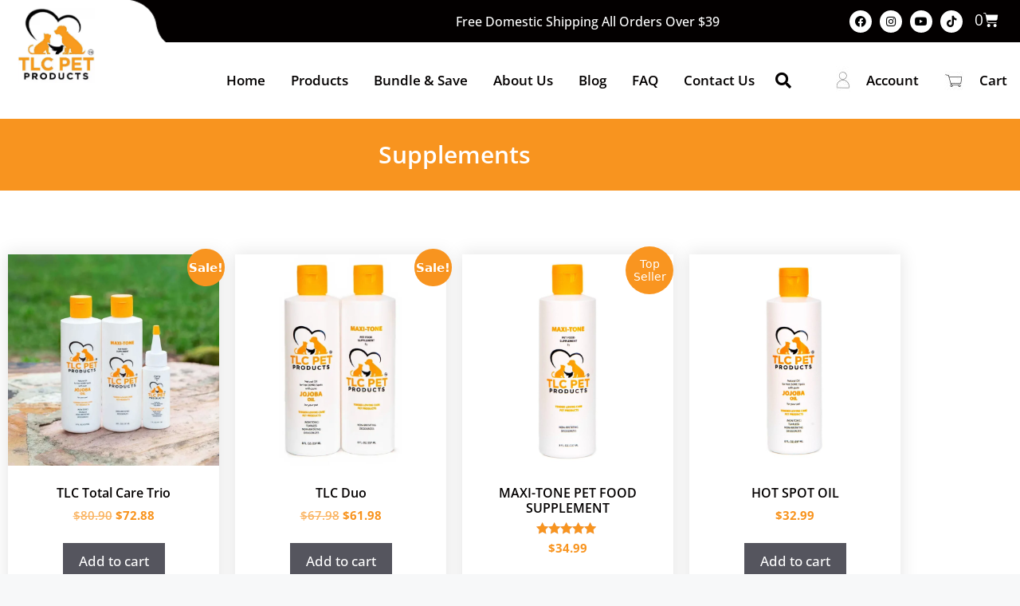

--- FILE ---
content_type: text/html; charset=UTF-8
request_url: https://tlcpetproducts.com/product-category/supplements/
body_size: 24333
content:
<!DOCTYPE html>
<html lang="en-US">
<head>
	<meta charset="UTF-8">
	<meta name='robots' content='index, follow, max-image-preview:large, max-snippet:-1, max-video-preview:-1' />
<meta name="viewport" content="width=device-width, initial-scale=1">
	<!-- This site is optimized with the Yoast SEO plugin v26.6 - https://yoast.com/wordpress/plugins/seo/ -->
	<title>Supplements Archives - TLC Pet Products</title>
	<link rel="canonical" href="https://tlcpetproducts.com/product-category/supplements/" />
	<meta property="og:locale" content="en_US" />
	<meta property="og:type" content="article" />
	<meta property="og:title" content="Supplements Archives - TLC Pet Products" />
	<meta property="og:url" content="https://tlcpetproducts.com/product-category/supplements/" />
	<meta property="og:site_name" content="TLC Pet Products" />
	<meta name="twitter:card" content="summary_large_image" />
	<script type="application/ld+json" class="yoast-schema-graph">{"@context":"https://schema.org","@graph":[{"@type":"CollectionPage","@id":"https://tlcpetproducts.com/product-category/supplements/","url":"https://tlcpetproducts.com/product-category/supplements/","name":"Supplements Archives - TLC Pet Products","isPartOf":{"@id":"https://tlcpetproducts.com/#website"},"primaryImageOfPage":{"@id":"https://tlcpetproducts.com/product-category/supplements/#primaryimage"},"image":{"@id":"https://tlcpetproducts.com/product-category/supplements/#primaryimage"},"thumbnailUrl":"https://tlcpetproducts.com/wp-content/uploads/2023/03/Image-scaled-e1689584752488.jpeg","breadcrumb":{"@id":"https://tlcpetproducts.com/product-category/supplements/#breadcrumb"},"inLanguage":"en-US"},{"@type":"ImageObject","inLanguage":"en-US","@id":"https://tlcpetproducts.com/product-category/supplements/#primaryimage","url":"https://tlcpetproducts.com/wp-content/uploads/2023/03/Image-scaled-e1689584752488.jpeg","contentUrl":"https://tlcpetproducts.com/wp-content/uploads/2023/03/Image-scaled-e1689584752488.jpeg","width":1811,"height":1433,"caption":"MAXI-TONE PET FOOD SUPPLEMENT"},{"@type":"BreadcrumbList","@id":"https://tlcpetproducts.com/product-category/supplements/#breadcrumb","itemListElement":[{"@type":"ListItem","position":1,"name":"Home","item":"https://tlcpetproducts.com/"},{"@type":"ListItem","position":2,"name":"Supplements"}]},{"@type":"WebSite","@id":"https://tlcpetproducts.com/#website","url":"https://tlcpetproducts.com/","name":"TLC Pet Products","description":"Tender Loving Care Pet Products","publisher":{"@id":"https://tlcpetproducts.com/#organization"},"potentialAction":[{"@type":"SearchAction","target":{"@type":"EntryPoint","urlTemplate":"https://tlcpetproducts.com/?s={search_term_string}"},"query-input":{"@type":"PropertyValueSpecification","valueRequired":true,"valueName":"search_term_string"}}],"inLanguage":"en-US"},{"@type":"Organization","@id":"https://tlcpetproducts.com/#organization","name":"TLC Pet Products","url":"https://tlcpetproducts.com/","logo":{"@type":"ImageObject","inLanguage":"en-US","@id":"https://tlcpetproducts.com/#/schema/logo/image/","url":"https://tlcpetproducts.com/wp-content/uploads/2022/10/tlc-logo-n.webp","contentUrl":"https://tlcpetproducts.com/wp-content/uploads/2022/10/tlc-logo-n.webp","width":900,"height":871,"caption":"TLC Pet Products"},"image":{"@id":"https://tlcpetproducts.com/#/schema/logo/image/"}}]}</script>
	<!-- / Yoast SEO plugin. -->


<link rel="alternate" type="application/rss+xml" title="TLC Pet Products &raquo; Feed" href="https://tlcpetproducts.com/feed/" />
<link rel="alternate" type="application/rss+xml" title="TLC Pet Products &raquo; Comments Feed" href="https://tlcpetproducts.com/comments/feed/" />
<link rel="alternate" type="application/rss+xml" title="TLC Pet Products &raquo; Supplements Category Feed" href="https://tlcpetproducts.com/product-category/supplements/feed/" />
<style id='wp-img-auto-sizes-contain-inline-css'>
img:is([sizes=auto i],[sizes^="auto," i]){contain-intrinsic-size:3000px 1500px}
/*# sourceURL=wp-img-auto-sizes-contain-inline-css */
</style>
<style id='wp-emoji-styles-inline-css'>

	img.wp-smiley, img.emoji {
		display: inline !important;
		border: none !important;
		box-shadow: none !important;
		height: 1em !important;
		width: 1em !important;
		margin: 0 0.07em !important;
		vertical-align: -0.1em !important;
		background: none !important;
		padding: 0 !important;
	}
/*# sourceURL=wp-emoji-styles-inline-css */
</style>
<link rel='stylesheet' id='wp-block-library-css' href='https://tlcpetproducts.com/wp-includes/css/dist/block-library/style.min.css?ver=6.9' media='all' />
<style id='classic-theme-styles-inline-css'>
/*! This file is auto-generated */
.wp-block-button__link{color:#fff;background-color:#32373c;border-radius:9999px;box-shadow:none;text-decoration:none;padding:calc(.667em + 2px) calc(1.333em + 2px);font-size:1.125em}.wp-block-file__button{background:#32373c;color:#fff;text-decoration:none}
/*# sourceURL=/wp-includes/css/classic-themes.min.css */
</style>
<style id='global-styles-inline-css'>
:root{--wp--preset--aspect-ratio--square: 1;--wp--preset--aspect-ratio--4-3: 4/3;--wp--preset--aspect-ratio--3-4: 3/4;--wp--preset--aspect-ratio--3-2: 3/2;--wp--preset--aspect-ratio--2-3: 2/3;--wp--preset--aspect-ratio--16-9: 16/9;--wp--preset--aspect-ratio--9-16: 9/16;--wp--preset--color--black: #000000;--wp--preset--color--cyan-bluish-gray: #abb8c3;--wp--preset--color--white: #ffffff;--wp--preset--color--pale-pink: #f78da7;--wp--preset--color--vivid-red: #cf2e2e;--wp--preset--color--luminous-vivid-orange: #ff6900;--wp--preset--color--luminous-vivid-amber: #fcb900;--wp--preset--color--light-green-cyan: #7bdcb5;--wp--preset--color--vivid-green-cyan: #00d084;--wp--preset--color--pale-cyan-blue: #8ed1fc;--wp--preset--color--vivid-cyan-blue: #0693e3;--wp--preset--color--vivid-purple: #9b51e0;--wp--preset--color--contrast: var(--contrast);--wp--preset--color--contrast-2: var(--contrast-2);--wp--preset--color--contrast-3: var(--contrast-3);--wp--preset--color--base: var(--base);--wp--preset--color--base-2: var(--base-2);--wp--preset--color--base-3: var(--base-3);--wp--preset--color--accent: var(--accent);--wp--preset--gradient--vivid-cyan-blue-to-vivid-purple: linear-gradient(135deg,rgb(6,147,227) 0%,rgb(155,81,224) 100%);--wp--preset--gradient--light-green-cyan-to-vivid-green-cyan: linear-gradient(135deg,rgb(122,220,180) 0%,rgb(0,208,130) 100%);--wp--preset--gradient--luminous-vivid-amber-to-luminous-vivid-orange: linear-gradient(135deg,rgb(252,185,0) 0%,rgb(255,105,0) 100%);--wp--preset--gradient--luminous-vivid-orange-to-vivid-red: linear-gradient(135deg,rgb(255,105,0) 0%,rgb(207,46,46) 100%);--wp--preset--gradient--very-light-gray-to-cyan-bluish-gray: linear-gradient(135deg,rgb(238,238,238) 0%,rgb(169,184,195) 100%);--wp--preset--gradient--cool-to-warm-spectrum: linear-gradient(135deg,rgb(74,234,220) 0%,rgb(151,120,209) 20%,rgb(207,42,186) 40%,rgb(238,44,130) 60%,rgb(251,105,98) 80%,rgb(254,248,76) 100%);--wp--preset--gradient--blush-light-purple: linear-gradient(135deg,rgb(255,206,236) 0%,rgb(152,150,240) 100%);--wp--preset--gradient--blush-bordeaux: linear-gradient(135deg,rgb(254,205,165) 0%,rgb(254,45,45) 50%,rgb(107,0,62) 100%);--wp--preset--gradient--luminous-dusk: linear-gradient(135deg,rgb(255,203,112) 0%,rgb(199,81,192) 50%,rgb(65,88,208) 100%);--wp--preset--gradient--pale-ocean: linear-gradient(135deg,rgb(255,245,203) 0%,rgb(182,227,212) 50%,rgb(51,167,181) 100%);--wp--preset--gradient--electric-grass: linear-gradient(135deg,rgb(202,248,128) 0%,rgb(113,206,126) 100%);--wp--preset--gradient--midnight: linear-gradient(135deg,rgb(2,3,129) 0%,rgb(40,116,252) 100%);--wp--preset--font-size--small: 13px;--wp--preset--font-size--medium: 20px;--wp--preset--font-size--large: 36px;--wp--preset--font-size--x-large: 42px;--wp--preset--spacing--20: 0.44rem;--wp--preset--spacing--30: 0.67rem;--wp--preset--spacing--40: 1rem;--wp--preset--spacing--50: 1.5rem;--wp--preset--spacing--60: 2.25rem;--wp--preset--spacing--70: 3.38rem;--wp--preset--spacing--80: 5.06rem;--wp--preset--shadow--natural: 6px 6px 9px rgba(0, 0, 0, 0.2);--wp--preset--shadow--deep: 12px 12px 50px rgba(0, 0, 0, 0.4);--wp--preset--shadow--sharp: 6px 6px 0px rgba(0, 0, 0, 0.2);--wp--preset--shadow--outlined: 6px 6px 0px -3px rgb(255, 255, 255), 6px 6px rgb(0, 0, 0);--wp--preset--shadow--crisp: 6px 6px 0px rgb(0, 0, 0);}:where(.is-layout-flex){gap: 0.5em;}:where(.is-layout-grid){gap: 0.5em;}body .is-layout-flex{display: flex;}.is-layout-flex{flex-wrap: wrap;align-items: center;}.is-layout-flex > :is(*, div){margin: 0;}body .is-layout-grid{display: grid;}.is-layout-grid > :is(*, div){margin: 0;}:where(.wp-block-columns.is-layout-flex){gap: 2em;}:where(.wp-block-columns.is-layout-grid){gap: 2em;}:where(.wp-block-post-template.is-layout-flex){gap: 1.25em;}:where(.wp-block-post-template.is-layout-grid){gap: 1.25em;}.has-black-color{color: var(--wp--preset--color--black) !important;}.has-cyan-bluish-gray-color{color: var(--wp--preset--color--cyan-bluish-gray) !important;}.has-white-color{color: var(--wp--preset--color--white) !important;}.has-pale-pink-color{color: var(--wp--preset--color--pale-pink) !important;}.has-vivid-red-color{color: var(--wp--preset--color--vivid-red) !important;}.has-luminous-vivid-orange-color{color: var(--wp--preset--color--luminous-vivid-orange) !important;}.has-luminous-vivid-amber-color{color: var(--wp--preset--color--luminous-vivid-amber) !important;}.has-light-green-cyan-color{color: var(--wp--preset--color--light-green-cyan) !important;}.has-vivid-green-cyan-color{color: var(--wp--preset--color--vivid-green-cyan) !important;}.has-pale-cyan-blue-color{color: var(--wp--preset--color--pale-cyan-blue) !important;}.has-vivid-cyan-blue-color{color: var(--wp--preset--color--vivid-cyan-blue) !important;}.has-vivid-purple-color{color: var(--wp--preset--color--vivid-purple) !important;}.has-black-background-color{background-color: var(--wp--preset--color--black) !important;}.has-cyan-bluish-gray-background-color{background-color: var(--wp--preset--color--cyan-bluish-gray) !important;}.has-white-background-color{background-color: var(--wp--preset--color--white) !important;}.has-pale-pink-background-color{background-color: var(--wp--preset--color--pale-pink) !important;}.has-vivid-red-background-color{background-color: var(--wp--preset--color--vivid-red) !important;}.has-luminous-vivid-orange-background-color{background-color: var(--wp--preset--color--luminous-vivid-orange) !important;}.has-luminous-vivid-amber-background-color{background-color: var(--wp--preset--color--luminous-vivid-amber) !important;}.has-light-green-cyan-background-color{background-color: var(--wp--preset--color--light-green-cyan) !important;}.has-vivid-green-cyan-background-color{background-color: var(--wp--preset--color--vivid-green-cyan) !important;}.has-pale-cyan-blue-background-color{background-color: var(--wp--preset--color--pale-cyan-blue) !important;}.has-vivid-cyan-blue-background-color{background-color: var(--wp--preset--color--vivid-cyan-blue) !important;}.has-vivid-purple-background-color{background-color: var(--wp--preset--color--vivid-purple) !important;}.has-black-border-color{border-color: var(--wp--preset--color--black) !important;}.has-cyan-bluish-gray-border-color{border-color: var(--wp--preset--color--cyan-bluish-gray) !important;}.has-white-border-color{border-color: var(--wp--preset--color--white) !important;}.has-pale-pink-border-color{border-color: var(--wp--preset--color--pale-pink) !important;}.has-vivid-red-border-color{border-color: var(--wp--preset--color--vivid-red) !important;}.has-luminous-vivid-orange-border-color{border-color: var(--wp--preset--color--luminous-vivid-orange) !important;}.has-luminous-vivid-amber-border-color{border-color: var(--wp--preset--color--luminous-vivid-amber) !important;}.has-light-green-cyan-border-color{border-color: var(--wp--preset--color--light-green-cyan) !important;}.has-vivid-green-cyan-border-color{border-color: var(--wp--preset--color--vivid-green-cyan) !important;}.has-pale-cyan-blue-border-color{border-color: var(--wp--preset--color--pale-cyan-blue) !important;}.has-vivid-cyan-blue-border-color{border-color: var(--wp--preset--color--vivid-cyan-blue) !important;}.has-vivid-purple-border-color{border-color: var(--wp--preset--color--vivid-purple) !important;}.has-vivid-cyan-blue-to-vivid-purple-gradient-background{background: var(--wp--preset--gradient--vivid-cyan-blue-to-vivid-purple) !important;}.has-light-green-cyan-to-vivid-green-cyan-gradient-background{background: var(--wp--preset--gradient--light-green-cyan-to-vivid-green-cyan) !important;}.has-luminous-vivid-amber-to-luminous-vivid-orange-gradient-background{background: var(--wp--preset--gradient--luminous-vivid-amber-to-luminous-vivid-orange) !important;}.has-luminous-vivid-orange-to-vivid-red-gradient-background{background: var(--wp--preset--gradient--luminous-vivid-orange-to-vivid-red) !important;}.has-very-light-gray-to-cyan-bluish-gray-gradient-background{background: var(--wp--preset--gradient--very-light-gray-to-cyan-bluish-gray) !important;}.has-cool-to-warm-spectrum-gradient-background{background: var(--wp--preset--gradient--cool-to-warm-spectrum) !important;}.has-blush-light-purple-gradient-background{background: var(--wp--preset--gradient--blush-light-purple) !important;}.has-blush-bordeaux-gradient-background{background: var(--wp--preset--gradient--blush-bordeaux) !important;}.has-luminous-dusk-gradient-background{background: var(--wp--preset--gradient--luminous-dusk) !important;}.has-pale-ocean-gradient-background{background: var(--wp--preset--gradient--pale-ocean) !important;}.has-electric-grass-gradient-background{background: var(--wp--preset--gradient--electric-grass) !important;}.has-midnight-gradient-background{background: var(--wp--preset--gradient--midnight) !important;}.has-small-font-size{font-size: var(--wp--preset--font-size--small) !important;}.has-medium-font-size{font-size: var(--wp--preset--font-size--medium) !important;}.has-large-font-size{font-size: var(--wp--preset--font-size--large) !important;}.has-x-large-font-size{font-size: var(--wp--preset--font-size--x-large) !important;}
:where(.wp-block-post-template.is-layout-flex){gap: 1.25em;}:where(.wp-block-post-template.is-layout-grid){gap: 1.25em;}
:where(.wp-block-term-template.is-layout-flex){gap: 1.25em;}:where(.wp-block-term-template.is-layout-grid){gap: 1.25em;}
:where(.wp-block-columns.is-layout-flex){gap: 2em;}:where(.wp-block-columns.is-layout-grid){gap: 2em;}
:root :where(.wp-block-pullquote){font-size: 1.5em;line-height: 1.6;}
/*# sourceURL=global-styles-inline-css */
</style>
<link rel='stylesheet' id='acoplw-style-css' href='https://tlcpetproducts.com/wp-content/plugins/aco-product-labels-for-woocommerce/includes/../assets/css/frontend.css?ver=1.5.12' media='all' />
<link rel='stylesheet' id='menu-image-css' href='https://tlcpetproducts.com/wp-content/plugins/menu-image/includes/css/menu-image.css?ver=3.13' media='all' />
<link rel='stylesheet' id='dashicons-css' href='https://tlcpetproducts.com/wp-includes/css/dashicons.min.css?ver=6.9' media='all' />
<style id='dashicons-inline-css'>
[data-font="Dashicons"]:before {font-family: 'Dashicons' !important;content: attr(data-icon) !important;speak: none !important;font-weight: normal !important;font-variant: normal !important;text-transform: none !important;line-height: 1 !important;font-style: normal !important;-webkit-font-smoothing: antialiased !important;-moz-osx-font-smoothing: grayscale !important;}
/*# sourceURL=dashicons-inline-css */
</style>
<link rel='stylesheet' id='woocommerce-layout-css' href='https://tlcpetproducts.com/wp-content/plugins/woocommerce/assets/css/woocommerce-layout.css?ver=10.4.3' media='all' />
<link rel='stylesheet' id='woocommerce-smallscreen-css' href='https://tlcpetproducts.com/wp-content/plugins/woocommerce/assets/css/woocommerce-smallscreen.css?ver=10.4.3' media='only screen and (max-width: 768px)' />
<link rel='stylesheet' id='woocommerce-general-css' href='https://tlcpetproducts.com/wp-content/plugins/woocommerce/assets/css/woocommerce.css?ver=10.4.3' media='all' />
<style id='woocommerce-general-inline-css'>
.woocommerce .page-header-image-single {display: none;}.woocommerce .entry-content,.woocommerce .product .entry-summary {margin-top: 0;}.related.products {clear: both;}.checkout-subscribe-prompt.clear {visibility: visible;height: initial;width: initial;}@media (max-width:768px) {.woocommerce .woocommerce-ordering,.woocommerce-page .woocommerce-ordering {float: none;}.woocommerce .woocommerce-ordering select {max-width: 100%;}.woocommerce ul.products li.product,.woocommerce-page ul.products li.product,.woocommerce-page[class*=columns-] ul.products li.product,.woocommerce[class*=columns-] ul.products li.product {width: 100%;float: none;}}
/*# sourceURL=woocommerce-general-inline-css */
</style>
<style id='woocommerce-inline-inline-css'>
.woocommerce form .form-row .required { visibility: visible; }
/*# sourceURL=woocommerce-inline-inline-css */
</style>
<link rel='stylesheet' id='generatepress-style-css' href='https://tlcpetproducts.com/wp-content/themes/generatepress/style.css?ver=6.9' media='all' />
<link rel='stylesheet' id='generatepress-child-style-css' href='https://tlcpetproducts.com/wp-content/themes/generatepress-child/style.css?ver=1.0.0' media='all' />
<link rel='stylesheet' id='generate-style-css' href='https://tlcpetproducts.com/wp-content/themes/generatepress/assets/css/main.min.css?ver=3.6.1' media='all' />
<style id='generate-style-inline-css'>
body{background-color:var(--base-2);color:var(--contrast);}a{color:var(--accent);}a{text-decoration:underline;}.entry-title a, .site-branding a, a.button, .wp-block-button__link, .main-navigation a{text-decoration:none;}a:hover, a:focus, a:active{color:var(--contrast);}.wp-block-group__inner-container{max-width:1200px;margin-left:auto;margin-right:auto;}:root{--contrast:#222222;--contrast-2:#575760;--contrast-3:#b2b2be;--base:#f0f0f0;--base-2:#f7f8f9;--base-3:#ffffff;--accent:#f8941f;}:root .has-contrast-color{color:var(--contrast);}:root .has-contrast-background-color{background-color:var(--contrast);}:root .has-contrast-2-color{color:var(--contrast-2);}:root .has-contrast-2-background-color{background-color:var(--contrast-2);}:root .has-contrast-3-color{color:var(--contrast-3);}:root .has-contrast-3-background-color{background-color:var(--contrast-3);}:root .has-base-color{color:var(--base);}:root .has-base-background-color{background-color:var(--base);}:root .has-base-2-color{color:var(--base-2);}:root .has-base-2-background-color{background-color:var(--base-2);}:root .has-base-3-color{color:var(--base-3);}:root .has-base-3-background-color{background-color:var(--base-3);}:root .has-accent-color{color:var(--accent);}:root .has-accent-background-color{background-color:var(--accent);}.top-bar{background-color:#636363;color:#ffffff;}.top-bar a{color:#ffffff;}.top-bar a:hover{color:#303030;}.site-header{background-color:var(--base-3);}.main-title a,.main-title a:hover{color:var(--contrast);}.site-description{color:var(--contrast-2);}.mobile-menu-control-wrapper .menu-toggle,.mobile-menu-control-wrapper .menu-toggle:hover,.mobile-menu-control-wrapper .menu-toggle:focus,.has-inline-mobile-toggle #site-navigation.toggled{background-color:rgba(0, 0, 0, 0.02);}.main-navigation,.main-navigation ul ul{background-color:var(--base-3);}.main-navigation .main-nav ul li a, .main-navigation .menu-toggle, .main-navigation .menu-bar-items{color:var(--contrast);}.main-navigation .main-nav ul li:not([class*="current-menu-"]):hover > a, .main-navigation .main-nav ul li:not([class*="current-menu-"]):focus > a, .main-navigation .main-nav ul li.sfHover:not([class*="current-menu-"]) > a, .main-navigation .menu-bar-item:hover > a, .main-navigation .menu-bar-item.sfHover > a{color:var(--accent);}button.menu-toggle:hover,button.menu-toggle:focus{color:var(--contrast);}.main-navigation .main-nav ul li[class*="current-menu-"] > a{color:var(--accent);}.navigation-search input[type="search"],.navigation-search input[type="search"]:active, .navigation-search input[type="search"]:focus, .main-navigation .main-nav ul li.search-item.active > a, .main-navigation .menu-bar-items .search-item.active > a{color:var(--accent);}.main-navigation ul ul{background-color:var(--base);}.separate-containers .inside-article, .separate-containers .comments-area, .separate-containers .page-header, .one-container .container, .separate-containers .paging-navigation, .inside-page-header{background-color:var(--base-3);}.entry-title a{color:var(--contrast);}.entry-title a:hover{color:var(--contrast-2);}.entry-meta{color:var(--contrast-2);}.sidebar .widget{background-color:var(--base-3);}.footer-widgets{background-color:var(--base-3);}.site-info{background-color:var(--base-3);}input[type="text"],input[type="email"],input[type="url"],input[type="password"],input[type="search"],input[type="tel"],input[type="number"],textarea,select{color:var(--contrast);background-color:var(--base-2);border-color:var(--base);}input[type="text"]:focus,input[type="email"]:focus,input[type="url"]:focus,input[type="password"]:focus,input[type="search"]:focus,input[type="tel"]:focus,input[type="number"]:focus,textarea:focus,select:focus{color:var(--contrast);background-color:var(--base-2);border-color:var(--contrast-3);}button,html input[type="button"],input[type="reset"],input[type="submit"],a.button,a.wp-block-button__link:not(.has-background){color:#ffffff;background-color:#55555e;}button:hover,html input[type="button"]:hover,input[type="reset"]:hover,input[type="submit"]:hover,a.button:hover,button:focus,html input[type="button"]:focus,input[type="reset"]:focus,input[type="submit"]:focus,a.button:focus,a.wp-block-button__link:not(.has-background):active,a.wp-block-button__link:not(.has-background):focus,a.wp-block-button__link:not(.has-background):hover{color:#ffffff;background-color:#3f4047;}a.generate-back-to-top{background-color:rgba( 0,0,0,0.4 );color:#ffffff;}a.generate-back-to-top:hover,a.generate-back-to-top:focus{background-color:rgba( 0,0,0,0.6 );color:#ffffff;}:root{--gp-search-modal-bg-color:var(--base-3);--gp-search-modal-text-color:var(--contrast);--gp-search-modal-overlay-bg-color:rgba(0,0,0,0.2);}@media (max-width:768px){.main-navigation .menu-bar-item:hover > a, .main-navigation .menu-bar-item.sfHover > a{background:none;color:var(--contrast);}}.nav-below-header .main-navigation .inside-navigation.grid-container, .nav-above-header .main-navigation .inside-navigation.grid-container{padding:0px 20px 0px 20px;}.site-main .wp-block-group__inner-container{padding:40px;}.separate-containers .paging-navigation{padding-top:20px;padding-bottom:20px;}.entry-content .alignwide, body:not(.no-sidebar) .entry-content .alignfull{margin-left:-40px;width:calc(100% + 80px);max-width:calc(100% + 80px);}.rtl .menu-item-has-children .dropdown-menu-toggle{padding-left:20px;}.rtl .main-navigation .main-nav ul li.menu-item-has-children > a{padding-right:20px;}@media (max-width:768px){.separate-containers .inside-article, .separate-containers .comments-area, .separate-containers .page-header, .separate-containers .paging-navigation, .one-container .site-content, .inside-page-header{padding:30px;}.site-main .wp-block-group__inner-container{padding:30px;}.inside-top-bar{padding-right:30px;padding-left:30px;}.inside-header{padding-right:30px;padding-left:30px;}.widget-area .widget{padding-top:30px;padding-right:30px;padding-bottom:30px;padding-left:30px;}.footer-widgets-container{padding-top:30px;padding-right:30px;padding-bottom:30px;padding-left:30px;}.inside-site-info{padding-right:30px;padding-left:30px;}.entry-content .alignwide, body:not(.no-sidebar) .entry-content .alignfull{margin-left:-30px;width:calc(100% + 60px);max-width:calc(100% + 60px);}.one-container .site-main .paging-navigation{margin-bottom:20px;}}/* End cached CSS */.is-right-sidebar{width:30%;}.is-left-sidebar{width:30%;}.site-content .content-area{width:70%;}@media (max-width:768px){.main-navigation .menu-toggle,.sidebar-nav-mobile:not(#sticky-placeholder){display:block;}.main-navigation ul,.gen-sidebar-nav,.main-navigation:not(.slideout-navigation):not(.toggled) .main-nav > ul,.has-inline-mobile-toggle #site-navigation .inside-navigation > *:not(.navigation-search):not(.main-nav){display:none;}.nav-align-right .inside-navigation,.nav-align-center .inside-navigation{justify-content:space-between;}.has-inline-mobile-toggle .mobile-menu-control-wrapper{display:flex;flex-wrap:wrap;}.has-inline-mobile-toggle .inside-header{flex-direction:row;text-align:left;flex-wrap:wrap;}.has-inline-mobile-toggle .header-widget,.has-inline-mobile-toggle #site-navigation{flex-basis:100%;}.nav-float-left .has-inline-mobile-toggle #site-navigation{order:10;}}
.elementor-template-full-width .site-content{display:block;}
/*# sourceURL=generate-style-inline-css */
</style>
<link rel='stylesheet' id='generate-child-css' href='https://tlcpetproducts.com/wp-content/themes/generatepress-child/style.css?ver=1759243297' media='all' />
<link rel='stylesheet' id='elementor-frontend-css' href='https://tlcpetproducts.com/wp-content/plugins/elementor/assets/css/frontend.min.css?ver=3.34.0' media='all' />
<style id='elementor-frontend-inline-css'>
.elementor-kit-5{--e-global-color-primary:#030000;--e-global-color-secondary:#54595F;--e-global-color-text:#7A7A7A;--e-global-color-accent:#F8941F;--e-global-color-95cb57b:#AC6716;--e-global-color-9417377:#F8941F;--e-global-typography-primary-font-family:"Open Sans";--e-global-typography-primary-font-weight:600;--e-global-typography-secondary-font-family:"Open Sans";--e-global-typography-secondary-font-weight:400;--e-global-typography-text-font-family:"Open Sans";--e-global-typography-text-font-weight:400;--e-global-typography-accent-font-family:"Open Sans";--e-global-typography-accent-font-weight:500;}.elementor-kit-5 e-page-transition{background-color:#FFBC7D;}.elementor-section.elementor-section-boxed > .elementor-container{max-width:1140px;}.e-con{--container-max-width:1140px;}.elementor-widget:not(:last-child){margin-block-end:20px;}.elementor-element{--widgets-spacing:20px 20px;--widgets-spacing-row:20px;--widgets-spacing-column:20px;}{}h1.entry-title{display:var(--page-title-display);}@media(max-width:1024px){.elementor-section.elementor-section-boxed > .elementor-container{max-width:1024px;}.e-con{--container-max-width:1024px;}}@media(max-width:767px){.elementor-section.elementor-section-boxed > .elementor-container{max-width:767px;}.e-con{--container-max-width:767px;}}
.elementor-11 .elementor-element.elementor-element-fffa25f:not(.elementor-motion-effects-element-type-background), .elementor-11 .elementor-element.elementor-element-fffa25f > .elementor-motion-effects-container > .elementor-motion-effects-layer{background-color:#FFFFFF;}.elementor-11 .elementor-element.elementor-element-fffa25f{transition:background 0.3s, border 0.3s, border-radius 0.3s, box-shadow 0.3s;}.elementor-11 .elementor-element.elementor-element-fffa25f > .elementor-background-overlay{transition:background 0.3s, border-radius 0.3s, opacity 0.3s;}.elementor-11 .elementor-element.elementor-element-ed40333 > .elementor-element-populated{padding:10px 10px 10px 10px;}.elementor-widget-theme-site-logo .widget-image-caption{color:var( --e-global-color-text );font-family:var( --e-global-typography-text-font-family ), Sans-serif;font-weight:var( --e-global-typography-text-font-weight );}.elementor-11 .elementor-element.elementor-element-074b286 img{width:80%;}.elementor-bc-flex-widget .elementor-11 .elementor-element.elementor-element-7d8566b.elementor-column .elementor-widget-wrap{align-items:flex-start;}.elementor-11 .elementor-element.elementor-element-7d8566b.elementor-column.elementor-element[data-element_type="column"] > .elementor-widget-wrap.elementor-element-populated{align-content:flex-start;align-items:flex-start;}.elementor-11 .elementor-element.elementor-element-7d8566b.elementor-column > .elementor-widget-wrap{justify-content:flex-end;}.elementor-11 .elementor-element.elementor-element-7d8566b > .elementor-element-populated{padding:0px 0px 0px 70px;}.elementor-11 .elementor-element.elementor-element-be370a7 > .elementor-container > .elementor-column > .elementor-widget-wrap{align-content:center;align-items:center;}.elementor-11 .elementor-element.elementor-element-be370a7:not(.elementor-motion-effects-element-type-background), .elementor-11 .elementor-element.elementor-element-be370a7 > .elementor-motion-effects-container > .elementor-motion-effects-layer{background-color:#030000;}.elementor-11 .elementor-element.elementor-element-be370a7{transition:background 0.3s, border 0.3s, border-radius 0.3s, box-shadow 0.3s;}.elementor-11 .elementor-element.elementor-element-be370a7 > .elementor-background-overlay{transition:background 0.3s, border-radius 0.3s, opacity 0.3s;}.elementor-11 .elementor-element.elementor-element-40b9242:not(.elementor-motion-effects-element-type-background) > .elementor-widget-wrap, .elementor-11 .elementor-element.elementor-element-40b9242 > .elementor-widget-wrap > .elementor-motion-effects-container > .elementor-motion-effects-layer{background-color:var( --e-global-color-primary );}.elementor-bc-flex-widget .elementor-11 .elementor-element.elementor-element-40b9242.elementor-column .elementor-widget-wrap{align-items:flex-start;}.elementor-11 .elementor-element.elementor-element-40b9242.elementor-column.elementor-element[data-element_type="column"] > .elementor-widget-wrap.elementor-element-populated{align-content:flex-start;align-items:flex-start;}.elementor-11 .elementor-element.elementor-element-40b9242.elementor-column > .elementor-widget-wrap{justify-content:flex-start;}.elementor-11 .elementor-element.elementor-element-40b9242 > .elementor-element-populated{transition:background 0.3s, border 0.3s, border-radius 0.3s, box-shadow 0.3s;}.elementor-11 .elementor-element.elementor-element-40b9242 > .elementor-element-populated > .elementor-background-overlay{transition:background 0.3s, border-radius 0.3s, opacity 0.3s;}.elementor-11 .elementor-element.elementor-element-3da1ea4{--spacer-size:33px;}.elementor-widget-heading .elementor-heading-title{font-family:var( --e-global-typography-primary-font-family ), Sans-serif;font-weight:var( --e-global-typography-primary-font-weight );color:var( --e-global-color-primary );}.elementor-11 .elementor-element.elementor-element-a9ccfd1 > .elementor-widget-container{padding:0px 20px 0px 0px;}.elementor-11 .elementor-element.elementor-element-a9ccfd1{text-align:center;}.elementor-11 .elementor-element.elementor-element-a9ccfd1 .elementor-heading-title{font-family:"Open Sans", Sans-serif;font-size:16px;font-weight:500;text-transform:capitalize;color:#FFFFFF;}.elementor-bc-flex-widget .elementor-11 .elementor-element.elementor-element-cd2527f.elementor-column .elementor-widget-wrap{align-items:center;}.elementor-11 .elementor-element.elementor-element-cd2527f.elementor-column.elementor-element[data-element_type="column"] > .elementor-widget-wrap.elementor-element-populated{align-content:center;align-items:center;}.elementor-11 .elementor-element.elementor-element-cd2527f.elementor-column > .elementor-widget-wrap{justify-content:flex-end;}.elementor-11 .elementor-element.elementor-element-7b4682b{--grid-template-columns:repeat(0, auto);width:auto;max-width:auto;--icon-size:14px;--grid-column-gap:5px;--grid-row-gap:0px;}.elementor-11 .elementor-element.elementor-element-7b4682b .elementor-widget-container{text-align:right;}.elementor-11 .elementor-element.elementor-element-7b4682b > .elementor-widget-container{padding:0px 15px 0px 0px;}.elementor-11 .elementor-element.elementor-element-7b4682b .elementor-social-icon{background-color:#FFFFFF;}.elementor-11 .elementor-element.elementor-element-7b4682b .elementor-social-icon i{color:#000000;}.elementor-11 .elementor-element.elementor-element-7b4682b .elementor-social-icon svg{fill:#000000;}.elementor-widget-woocommerce-menu-cart .elementor-menu-cart__toggle .elementor-button{font-family:var( --e-global-typography-primary-font-family ), Sans-serif;font-weight:var( --e-global-typography-primary-font-weight );}.elementor-widget-woocommerce-menu-cart .elementor-menu-cart__product-name a{font-family:var( --e-global-typography-primary-font-family ), Sans-serif;font-weight:var( --e-global-typography-primary-font-weight );}.elementor-widget-woocommerce-menu-cart .elementor-menu-cart__product-price{font-family:var( --e-global-typography-primary-font-family ), Sans-serif;font-weight:var( --e-global-typography-primary-font-weight );}.elementor-widget-woocommerce-menu-cart .elementor-menu-cart__footer-buttons .elementor-button{font-family:var( --e-global-typography-primary-font-family ), Sans-serif;font-weight:var( --e-global-typography-primary-font-weight );}.elementor-widget-woocommerce-menu-cart .elementor-menu-cart__footer-buttons a.elementor-button--view-cart{font-family:var( --e-global-typography-primary-font-family ), Sans-serif;font-weight:var( --e-global-typography-primary-font-weight );}.elementor-widget-woocommerce-menu-cart .elementor-menu-cart__footer-buttons a.elementor-button--checkout{font-family:var( --e-global-typography-primary-font-family ), Sans-serif;font-weight:var( --e-global-typography-primary-font-weight );}.elementor-widget-woocommerce-menu-cart .woocommerce-mini-cart__empty-message{font-family:var( --e-global-typography-primary-font-family ), Sans-serif;font-weight:var( --e-global-typography-primary-font-weight );}.elementor-11 .elementor-element.elementor-element-7c687f4{width:auto;max-width:auto;--main-alignment:left;--divider-style:solid;--subtotal-divider-style:solid;--elementor-remove-from-cart-button:none;--remove-from-cart-button:block;--toggle-button-icon-color:#FFFFFF;--toggle-button-border-width:0px;--toggle-icon-size:19px;--toggle-icon-padding:0px 10px 0px 0px;--items-indicator-text-color:var( --e-global-color-9417377 );--cart-border-style:none;--cart-close-button-color:var( --e-global-color-accent );--cart-close-button-hover-color:var( --e-global-color-primary );--remove-item-button-color:#FF0000;--menu-cart-subtotal-color:var( --e-global-color-primary );--product-price-color:var( --e-global-color-accent );--cart-footer-layout:1fr 1fr;--products-max-height-sidecart:calc(100vh - 240px);--products-max-height-minicart:calc(100vh - 385px);--view-cart-button-background-color:var( --e-global-color-accent );--view-cart-button-hover-background-color:var( --e-global-color-primary );--checkout-button-background-color:var( --e-global-color-primary );--checkout-button-hover-background-color:var( --e-global-color-accent );--empty-message-color:var( --e-global-color-accent );}.elementor-11 .elementor-element.elementor-element-7c687f4 .widget_shopping_cart_content{--subtotal-divider-left-width:0;--subtotal-divider-right-width:0;}.elementor-11 .elementor-element.elementor-element-7c687f4 .elementor-menu-cart__product-name a{color:var( --e-global-color-primary );}.elementor-widget-nav-menu .elementor-nav-menu .elementor-item{font-family:var( --e-global-typography-primary-font-family ), Sans-serif;font-weight:var( --e-global-typography-primary-font-weight );}.elementor-widget-nav-menu .elementor-nav-menu--main .elementor-item{color:var( --e-global-color-text );fill:var( --e-global-color-text );}.elementor-widget-nav-menu .elementor-nav-menu--main .elementor-item:hover,
					.elementor-widget-nav-menu .elementor-nav-menu--main .elementor-item.elementor-item-active,
					.elementor-widget-nav-menu .elementor-nav-menu--main .elementor-item.highlighted,
					.elementor-widget-nav-menu .elementor-nav-menu--main .elementor-item:focus{color:var( --e-global-color-accent );fill:var( --e-global-color-accent );}.elementor-widget-nav-menu .elementor-nav-menu--main:not(.e--pointer-framed) .elementor-item:before,
					.elementor-widget-nav-menu .elementor-nav-menu--main:not(.e--pointer-framed) .elementor-item:after{background-color:var( --e-global-color-accent );}.elementor-widget-nav-menu .e--pointer-framed .elementor-item:before,
					.elementor-widget-nav-menu .e--pointer-framed .elementor-item:after{border-color:var( --e-global-color-accent );}.elementor-widget-nav-menu{--e-nav-menu-divider-color:var( --e-global-color-text );}.elementor-widget-nav-menu .elementor-nav-menu--dropdown .elementor-item, .elementor-widget-nav-menu .elementor-nav-menu--dropdown  .elementor-sub-item{font-family:var( --e-global-typography-accent-font-family ), Sans-serif;font-weight:var( --e-global-typography-accent-font-weight );}.elementor-11 .elementor-element.elementor-element-60312f0{width:auto;max-width:auto;align-self:center;}.elementor-11 .elementor-element.elementor-element-60312f0 > .elementor-widget-container{padding:0px 0px 0px 0px;}.elementor-11 .elementor-element.elementor-element-60312f0 .elementor-menu-toggle{margin:0 auto;}.elementor-11 .elementor-element.elementor-element-60312f0 .elementor-nav-menu .elementor-item{font-family:"Open Sans", Sans-serif;font-weight:600;text-transform:capitalize;}.elementor-11 .elementor-element.elementor-element-60312f0 .elementor-nav-menu--main .elementor-item{color:#030000;fill:#030000;padding-left:16px;padding-right:16px;padding-top:38px;padding-bottom:38px;}.elementor-11 .elementor-element.elementor-element-60312f0 .elementor-nav-menu--main .elementor-item.elementor-item-active{color:var( --e-global-color-accent );}.elementor-widget-search-form input[type="search"].elementor-search-form__input{font-family:var( --e-global-typography-text-font-family ), Sans-serif;font-weight:var( --e-global-typography-text-font-weight );}.elementor-widget-search-form .elementor-search-form__input,
					.elementor-widget-search-form .elementor-search-form__icon,
					.elementor-widget-search-form .elementor-lightbox .dialog-lightbox-close-button,
					.elementor-widget-search-form .elementor-lightbox .dialog-lightbox-close-button:hover,
					.elementor-widget-search-form.elementor-search-form--skin-full_screen input[type="search"].elementor-search-form__input{color:var( --e-global-color-text );fill:var( --e-global-color-text );}.elementor-widget-search-form .elementor-search-form__submit{font-family:var( --e-global-typography-text-font-family ), Sans-serif;font-weight:var( --e-global-typography-text-font-weight );background-color:var( --e-global-color-secondary );}.elementor-11 .elementor-element.elementor-element-b3838e2{width:auto;max-width:auto;align-self:center;}.elementor-11 .elementor-element.elementor-element-b3838e2 > .elementor-widget-container{padding:0px 30px 0px 0px;}.elementor-11 .elementor-element.elementor-element-b3838e2 .elementor-search-form{text-align:center;}.elementor-11 .elementor-element.elementor-element-b3838e2 .elementor-search-form__toggle{--e-search-form-toggle-size:40px;--e-search-form-toggle-color:var( --e-global-color-primary );--e-search-form-toggle-background-color:#02010100;--e-search-form-toggle-icon-size:calc(50em / 100);}.elementor-11 .elementor-element.elementor-element-b3838e2.elementor-search-form--skin-full_screen .elementor-search-form__container{background-color:#F8941FAD;}.elementor-11 .elementor-element.elementor-element-b3838e2 .elementor-search-form__input,
					.elementor-11 .elementor-element.elementor-element-b3838e2 .elementor-search-form__icon,
					.elementor-11 .elementor-element.elementor-element-b3838e2 .elementor-lightbox .dialog-lightbox-close-button,
					.elementor-11 .elementor-element.elementor-element-b3838e2 .elementor-lightbox .dialog-lightbox-close-button:hover,
					.elementor-11 .elementor-element.elementor-element-b3838e2.elementor-search-form--skin-full_screen input[type="search"].elementor-search-form__input{color:#FFFFFF;fill:#FFFFFF;}.elementor-11 .elementor-element.elementor-element-b3838e2:not(.elementor-search-form--skin-full_screen) .elementor-search-form__container{border-radius:3px;}.elementor-11 .elementor-element.elementor-element-b3838e2.elementor-search-form--skin-full_screen input[type="search"].elementor-search-form__input{border-radius:3px;}.elementor-11 .elementor-element.elementor-element-cd15437{width:auto;max-width:auto;align-self:center;}.elementor-11 .elementor-element.elementor-element-cd15437 > .elementor-widget-container{padding:0px 0px 0px 0px;}.elementor-11 .elementor-element.elementor-element-cd15437 .elementor-menu-toggle{margin:0 auto;}.elementor-11 .elementor-element.elementor-element-cd15437 .elementor-nav-menu .elementor-item{font-family:"Open Sans", Sans-serif;font-weight:600;text-transform:capitalize;}.elementor-11 .elementor-element.elementor-element-cd15437 .elementor-nav-menu--main .elementor-item{color:#030000;fill:#030000;padding-left:16px;padding-right:16px;padding-top:30px;padding-bottom:30px;}.elementor-11 .elementor-element.elementor-element-cd15437 .elementor-nav-menu--main .elementor-item.elementor-item-active{color:var( --e-global-color-accent );}.elementor-11 .elementor-element.elementor-element-308e8c2:not(.elementor-motion-effects-element-type-background), .elementor-11 .elementor-element.elementor-element-308e8c2 > .elementor-motion-effects-container > .elementor-motion-effects-layer{background-color:#030000;}.elementor-11 .elementor-element.elementor-element-308e8c2{transition:background 0.3s, border 0.3s, border-radius 0.3s, box-shadow 0.3s;}.elementor-11 .elementor-element.elementor-element-308e8c2 > .elementor-background-overlay{transition:background 0.3s, border-radius 0.3s, opacity 0.3s;}.elementor-widget-icon-list .elementor-icon-list-item:not(:last-child):after{border-color:var( --e-global-color-text );}.elementor-widget-icon-list .elementor-icon-list-icon i{color:var( --e-global-color-primary );}.elementor-widget-icon-list .elementor-icon-list-icon svg{fill:var( --e-global-color-primary );}.elementor-widget-icon-list .elementor-icon-list-item > .elementor-icon-list-text, .elementor-widget-icon-list .elementor-icon-list-item > a{font-family:var( --e-global-typography-text-font-family ), Sans-serif;font-weight:var( --e-global-typography-text-font-weight );}.elementor-widget-icon-list .elementor-icon-list-text{color:var( --e-global-color-secondary );}.elementor-11 .elementor-element.elementor-element-b207423 .elementor-icon-list-icon i{color:#FFFFFF;transition:color 0.3s;}.elementor-11 .elementor-element.elementor-element-b207423 .elementor-icon-list-icon svg{fill:#FFFFFF;transition:fill 0.3s;}.elementor-11 .elementor-element.elementor-element-b207423{--e-icon-list-icon-size:14px;--icon-vertical-offset:0px;}.elementor-11 .elementor-element.elementor-element-b207423 .elementor-icon-list-icon{padding-inline-end:3px;}.elementor-11 .elementor-element.elementor-element-b207423 .elementor-icon-list-item > .elementor-icon-list-text, .elementor-11 .elementor-element.elementor-element-b207423 .elementor-icon-list-item > a{font-family:"Open Sans", Sans-serif;font-size:14px;font-weight:400;}.elementor-11 .elementor-element.elementor-element-b207423 .elementor-icon-list-text{color:#FFFFFF;transition:color 0.3s;}.elementor-11 .elementor-element.elementor-element-0232f7a > .elementor-widget-container{padding:0px 20px 0px 0px;}.elementor-11 .elementor-element.elementor-element-0232f7a .elementor-heading-title{font-family:"Open Sans", Sans-serif;font-size:16px;font-weight:500;text-transform:capitalize;color:#FFFFFF;}.elementor-11 .elementor-element.elementor-element-949e52b{--grid-template-columns:repeat(0, auto);--icon-size:14px;--grid-column-gap:5px;--grid-row-gap:0px;}.elementor-11 .elementor-element.elementor-element-949e52b .elementor-widget-container{text-align:right;}.elementor-11 .elementor-element.elementor-element-949e52b .elementor-social-icon{background-color:#FFFFFF;}.elementor-11 .elementor-element.elementor-element-949e52b .elementor-social-icon i{color:#000000;}.elementor-11 .elementor-element.elementor-element-949e52b .elementor-social-icon svg{fill:#000000;}.elementor-11 .elementor-element.elementor-element-eb4c1bf > .elementor-container > .elementor-column > .elementor-widget-wrap{align-content:center;align-items:center;}.elementor-11 .elementor-element.elementor-element-eb4c1bf:not(.elementor-motion-effects-element-type-background), .elementor-11 .elementor-element.elementor-element-eb4c1bf > .elementor-motion-effects-container > .elementor-motion-effects-layer{background-color:#FFFFFF;}.elementor-11 .elementor-element.elementor-element-eb4c1bf{transition:background 0.3s, border 0.3s, border-radius 0.3s, box-shadow 0.3s;}.elementor-11 .elementor-element.elementor-element-eb4c1bf > .elementor-background-overlay{transition:background 0.3s, border-radius 0.3s, opacity 0.3s;}.elementor-11 .elementor-element.elementor-element-7170947 > .elementor-element-populated{padding:10px 10px 10px 10px;}.elementor-11 .elementor-element.elementor-element-e47ed70 > .elementor-element-populated{padding:0px 0px 0px 70px;}.elementor-11 .elementor-element.elementor-element-73d8b6b{width:auto;max-width:auto;--divider-style:solid;--subtotal-divider-style:solid;--elementor-remove-from-cart-button:none;--remove-from-cart-button:block;--toggle-button-icon-color:var( --e-global-color-primary );--toggle-button-border-width:0px;--toggle-icon-size:19px;--items-indicator-background-color:var( --e-global-color-accent );--cart-border-style:none;--cart-close-button-color:var( --e-global-color-accent );--cart-close-button-hover-color:var( --e-global-color-primary );--remove-item-button-color:#FF0000;--menu-cart-subtotal-color:var( --e-global-color-primary );--product-price-color:var( --e-global-color-accent );--cart-footer-layout:1fr 1fr;--products-max-height-sidecart:calc(100vh - 240px);--products-max-height-minicart:calc(100vh - 385px);--view-cart-button-background-color:var( --e-global-color-accent );--view-cart-button-hover-background-color:var( --e-global-color-primary );--checkout-button-background-color:var( --e-global-color-primary );--checkout-button-hover-background-color:var( --e-global-color-accent );--empty-message-color:var( --e-global-color-accent );}.elementor-11 .elementor-element.elementor-element-73d8b6b .widget_shopping_cart_content{--subtotal-divider-left-width:0;--subtotal-divider-right-width:0;}.elementor-11 .elementor-element.elementor-element-73d8b6b .elementor-menu-cart__product-name a{color:var( --e-global-color-primary );}.elementor-11 .elementor-element.elementor-element-2681f54 .elementor-menu-toggle{margin-left:auto;background-color:var( --e-global-color-accent );}.elementor-11 .elementor-element.elementor-element-2681f54 .elementor-nav-menu .elementor-item{font-family:"Open Sans", Sans-serif;font-weight:600;text-transform:capitalize;}.elementor-11 .elementor-element.elementor-element-2681f54 .elementor-nav-menu--main .elementor-item{color:#030000;fill:#030000;padding-left:16px;padding-right:16px;padding-top:31px;padding-bottom:31px;}.elementor-11 .elementor-element.elementor-element-2681f54 .elementor-nav-menu--dropdown a:hover,
					.elementor-11 .elementor-element.elementor-element-2681f54 .elementor-nav-menu--dropdown a:focus,
					.elementor-11 .elementor-element.elementor-element-2681f54 .elementor-nav-menu--dropdown a.elementor-item-active,
					.elementor-11 .elementor-element.elementor-element-2681f54 .elementor-nav-menu--dropdown a.highlighted{background-color:var( --e-global-color-accent );}.elementor-11 .elementor-element.elementor-element-2681f54 .elementor-nav-menu--dropdown a.elementor-item-active{background-color:var( --e-global-color-accent );}.elementor-11 .elementor-element.elementor-element-2681f54 .elementor-nav-menu--dropdown .elementor-item, .elementor-11 .elementor-element.elementor-element-2681f54 .elementor-nav-menu--dropdown  .elementor-sub-item{font-family:"Open Sans", Sans-serif;font-weight:500;}.elementor-11 .elementor-element.elementor-element-2681f54 div.elementor-menu-toggle{color:#FFFFFF;}.elementor-11 .elementor-element.elementor-element-2681f54 div.elementor-menu-toggle svg{fill:#FFFFFF;}.elementor-theme-builder-content-area{height:400px;}.elementor-location-header:before, .elementor-location-footer:before{content:"";display:table;clear:both;}@media(max-width:767px){.elementor-11 .elementor-element.elementor-element-308e8c2{padding:10px 0px 3px 0px;}.elementor-11 .elementor-element.elementor-element-431cc56 > .elementor-widget-wrap > .elementor-widget:not(.elementor-widget__width-auto):not(.elementor-widget__width-initial):not(:last-child):not(.elementor-absolute){margin-block-end:: 8px;}.elementor-11 .elementor-element.elementor-element-b207423 .elementor-icon-list-items:not(.elementor-inline-items) .elementor-icon-list-item:not(:last-child){padding-block-end:calc(5px/2);}.elementor-11 .elementor-element.elementor-element-b207423 .elementor-icon-list-items:not(.elementor-inline-items) .elementor-icon-list-item:not(:first-child){margin-block-start:calc(5px/2);}.elementor-11 .elementor-element.elementor-element-b207423 .elementor-icon-list-items.elementor-inline-items .elementor-icon-list-item{margin-inline:calc(5px/2);}.elementor-11 .elementor-element.elementor-element-b207423 .elementor-icon-list-items.elementor-inline-items{margin-inline:calc(-5px/2);}.elementor-11 .elementor-element.elementor-element-b207423 .elementor-icon-list-items.elementor-inline-items .elementor-icon-list-item:after{inset-inline-end:calc(-5px/2);}.elementor-11 .elementor-element.elementor-element-b207423 .elementor-icon-list-item > .elementor-icon-list-text, .elementor-11 .elementor-element.elementor-element-b207423 .elementor-icon-list-item > a{font-size:10px;line-height:2em;}.elementor-11 .elementor-element.elementor-element-0232f7a > .elementor-widget-container{padding:0px 0px 0px 0px;}.elementor-11 .elementor-element.elementor-element-0232f7a{text-align:center;}.elementor-11 .elementor-element.elementor-element-0232f7a .elementor-heading-title{font-size:10px;}.elementor-11 .elementor-element.elementor-element-949e52b .elementor-widget-container{text-align:center;}.elementor-11 .elementor-element.elementor-element-eb4c1bf{z-index:111;}.elementor-11 .elementor-element.elementor-element-7170947{width:30%;}.elementor-11 .elementor-element.elementor-element-e47ed70{width:70%;}.elementor-11 .elementor-element.elementor-element-e47ed70.elementor-column > .elementor-widget-wrap{justify-content:flex-end;}.elementor-11 .elementor-element.elementor-element-e47ed70 > .elementor-element-populated{padding:10px 10px 10px 10px;}.elementor-11 .elementor-element.elementor-element-73d8b6b{--toggle-icon-size:22px;}.elementor-11 .elementor-element.elementor-element-2681f54{width:auto;max-width:auto;z-index:111;}.elementor-11 .elementor-element.elementor-element-2681f54 > .elementor-widget-container{padding:0px 0px 0px 20px;}.elementor-11 .elementor-element.elementor-element-2681f54 .elementor-nav-menu--dropdown a{padding-left:50px;padding-right:50px;}.elementor-11 .elementor-element.elementor-element-2681f54 .elementor-nav-menu--main > .elementor-nav-menu > li > .elementor-nav-menu--dropdown, .elementor-11 .elementor-element.elementor-element-2681f54 .elementor-nav-menu__container.elementor-nav-menu--dropdown{margin-top:35px !important;}}@media(min-width:768px){.elementor-11 .elementor-element.elementor-element-ed40333{width:10.999%;}.elementor-11 .elementor-element.elementor-element-7d8566b{width:89.001%;}.elementor-11 .elementor-element.elementor-element-40b9242{width:21.807%;}.elementor-11 .elementor-element.elementor-element-7cc31d2{width:56.741%;}.elementor-11 .elementor-element.elementor-element-cd2527f{width:20.753%;}.elementor-11 .elementor-element.elementor-element-7170947{width:11%;}.elementor-11 .elementor-element.elementor-element-e47ed70{width:89%;}}/* Start custom CSS */.um-header:before {
    content: '';
    background: url(https://tlcpetproducts.com/wp-content/uploads/2022/10/tlc-logo-header-before.png);
    width: 100px;
    height: 78px;
    background-size: cover;
    background-repeat: no-repeat;
    position: absolute;
    left: -6%;
    top: -48%;
}
.um-header {
    position: relative;
    display: block;
}/* End custom CSS */
.elementor-174 .elementor-element.elementor-element-a40ff80:not(.elementor-motion-effects-element-type-background), .elementor-174 .elementor-element.elementor-element-a40ff80 > .elementor-motion-effects-container > .elementor-motion-effects-layer{background-color:transparent;background-image:linear-gradient(180deg, #EA8B1B 0%, var( --e-global-color-9417377 ) 100%);}.elementor-174 .elementor-element.elementor-element-a40ff80{border-style:solid;border-width:0px 5px 0px 5px;border-color:var( --e-global-color-primary );transition:background 0.3s, border 0.3s, border-radius 0.3s, box-shadow 0.3s;padding:70px 0px 70px 0px;}.elementor-174 .elementor-element.elementor-element-a40ff80 > .elementor-background-overlay{transition:background 0.3s, border-radius 0.3s, opacity 0.3s;}.elementor-174 .elementor-element.elementor-element-6256fc3 > .elementor-element-populated, .elementor-174 .elementor-element.elementor-element-6256fc3 > .elementor-element-populated > .elementor-background-overlay, .elementor-174 .elementor-element.elementor-element-6256fc3 > .elementor-background-slideshow{border-radius:10px 10px 10px 10px;}.elementor-widget-image .widget-image-caption{color:var( --e-global-color-text );font-family:var( --e-global-typography-text-font-family ), Sans-serif;font-weight:var( --e-global-typography-text-font-weight );}.elementor-174 .elementor-element.elementor-element-21213ac{text-align:center;}.elementor-174 .elementor-element.elementor-element-e7ec2a0{--grid-template-columns:repeat(0, auto);--icon-size:20px;--grid-column-gap:10px;--grid-row-gap:0px;}.elementor-174 .elementor-element.elementor-element-e7ec2a0 .elementor-widget-container{text-align:center;}.elementor-174 .elementor-element.elementor-element-e7ec2a0 .elementor-social-icon{background-color:#FFFFFF;}.elementor-174 .elementor-element.elementor-element-e7ec2a0 .elementor-social-icon i{color:var( --e-global-color-primary );}.elementor-174 .elementor-element.elementor-element-e7ec2a0 .elementor-social-icon svg{fill:var( --e-global-color-primary );}.elementor-174 .elementor-element.elementor-element-e7ec2a0 .elementor-social-icon:hover{background-color:var( --e-global-color-primary );}.elementor-174 .elementor-element.elementor-element-e7ec2a0 .elementor-social-icon:hover i{color:#FFFFFF;}.elementor-174 .elementor-element.elementor-element-e7ec2a0 .elementor-social-icon:hover svg{fill:#FFFFFF;}.elementor-174 .elementor-element.elementor-element-4ef0495 > .elementor-element-populated{padding:0px 0px 0px 20px;}.elementor-widget-heading .elementor-heading-title{font-family:var( --e-global-typography-primary-font-family ), Sans-serif;font-weight:var( --e-global-typography-primary-font-weight );color:var( --e-global-color-primary );}.elementor-174 .elementor-element.elementor-element-46f7e01 .elementor-heading-title{font-family:"Open Sans", Sans-serif;font-size:24px;font-weight:700;-webkit-text-stroke-width:0.01em;stroke-width:0.01em;-webkit-text-stroke-color:#000000;stroke:#000000;color:#262626;}.elementor-widget-icon-list .elementor-icon-list-item:not(:last-child):after{border-color:var( --e-global-color-text );}.elementor-widget-icon-list .elementor-icon-list-icon i{color:var( --e-global-color-primary );}.elementor-widget-icon-list .elementor-icon-list-icon svg{fill:var( --e-global-color-primary );}.elementor-widget-icon-list .elementor-icon-list-item > .elementor-icon-list-text, .elementor-widget-icon-list .elementor-icon-list-item > a{font-family:var( --e-global-typography-text-font-family ), Sans-serif;font-weight:var( --e-global-typography-text-font-weight );}.elementor-widget-icon-list .elementor-icon-list-text{color:var( --e-global-color-secondary );}.elementor-174 .elementor-element.elementor-element-ac1dfa4 .elementor-icon-list-items:not(.elementor-inline-items) .elementor-icon-list-item:not(:last-child){padding-block-end:calc(2px/2);}.elementor-174 .elementor-element.elementor-element-ac1dfa4 .elementor-icon-list-items:not(.elementor-inline-items) .elementor-icon-list-item:not(:first-child){margin-block-start:calc(2px/2);}.elementor-174 .elementor-element.elementor-element-ac1dfa4 .elementor-icon-list-items.elementor-inline-items .elementor-icon-list-item{margin-inline:calc(2px/2);}.elementor-174 .elementor-element.elementor-element-ac1dfa4 .elementor-icon-list-items.elementor-inline-items{margin-inline:calc(-2px/2);}.elementor-174 .elementor-element.elementor-element-ac1dfa4 .elementor-icon-list-items.elementor-inline-items .elementor-icon-list-item:after{inset-inline-end:calc(-2px/2);}.elementor-174 .elementor-element.elementor-element-ac1dfa4 .elementor-icon-list-icon i{color:var( --e-global-color-primary );transition:color 0.3s;}.elementor-174 .elementor-element.elementor-element-ac1dfa4 .elementor-icon-list-icon svg{fill:var( --e-global-color-primary );transition:fill 0.3s;}.elementor-174 .elementor-element.elementor-element-ac1dfa4{--e-icon-list-icon-size:14px;--e-icon-list-icon-align:left;--e-icon-list-icon-margin:0 calc(var(--e-icon-list-icon-size, 1em) * 0.25) 0 0;--icon-vertical-offset:0px;}.elementor-174 .elementor-element.elementor-element-ac1dfa4 .elementor-icon-list-icon{padding-inline-end:0px;}.elementor-174 .elementor-element.elementor-element-ac1dfa4 .elementor-icon-list-item > .elementor-icon-list-text, .elementor-174 .elementor-element.elementor-element-ac1dfa4 .elementor-icon-list-item > a{font-family:"Open Sans", Sans-serif;font-size:20px;font-weight:400;}.elementor-174 .elementor-element.elementor-element-ac1dfa4 .elementor-icon-list-text{color:#FFFFFF;transition:color 0.3s;}.elementor-174 .elementor-element.elementor-element-ac1dfa4 .elementor-icon-list-item:hover .elementor-icon-list-text{color:#000000;}.elementor-174 .elementor-element.elementor-element-0f7c355 .elementor-heading-title{font-family:"Open Sans", Sans-serif;font-size:24px;font-weight:700;-webkit-text-stroke-width:0.01em;stroke-width:0.01em;-webkit-text-stroke-color:#000000;stroke:#000000;color:#262626;}.elementor-174 .elementor-element.elementor-element-7b51eaa .elementor-heading-title{font-family:"Open Sans", Sans-serif;font-size:16px;font-weight:400;color:#FFFFFF;}.elementor-174 .elementor-element.elementor-element-1d13a7f > .elementor-element-populated{padding:0% 0% 0% 10%;}.elementor-174 .elementor-element.elementor-element-cf8c955 .elementor-heading-title{font-family:"Open Sans", Sans-serif;font-size:24px;font-weight:700;-webkit-text-stroke-width:0.01em;stroke-width:0.01em;-webkit-text-stroke-color:#000000;stroke:#000000;color:#262626;}.elementor-174 .elementor-element.elementor-element-99d9e8a .elementor-icon-list-items:not(.elementor-inline-items) .elementor-icon-list-item:not(:last-child){padding-block-end:calc(12px/2);}.elementor-174 .elementor-element.elementor-element-99d9e8a .elementor-icon-list-items:not(.elementor-inline-items) .elementor-icon-list-item:not(:first-child){margin-block-start:calc(12px/2);}.elementor-174 .elementor-element.elementor-element-99d9e8a .elementor-icon-list-items.elementor-inline-items .elementor-icon-list-item{margin-inline:calc(12px/2);}.elementor-174 .elementor-element.elementor-element-99d9e8a .elementor-icon-list-items.elementor-inline-items{margin-inline:calc(-12px/2);}.elementor-174 .elementor-element.elementor-element-99d9e8a .elementor-icon-list-items.elementor-inline-items .elementor-icon-list-item:after{inset-inline-end:calc(-12px/2);}.elementor-174 .elementor-element.elementor-element-99d9e8a .elementor-icon-list-icon i{color:var( --e-global-color-primary );transition:color 0.3s;}.elementor-174 .elementor-element.elementor-element-99d9e8a .elementor-icon-list-icon svg{fill:var( --e-global-color-primary );transition:fill 0.3s;}.elementor-174 .elementor-element.elementor-element-99d9e8a{--e-icon-list-icon-size:19px;--icon-vertical-offset:0px;}.elementor-174 .elementor-element.elementor-element-99d9e8a .elementor-icon-list-item > .elementor-icon-list-text, .elementor-174 .elementor-element.elementor-element-99d9e8a .elementor-icon-list-item > a{font-family:"Open Sans", Sans-serif;font-weight:400;}.elementor-174 .elementor-element.elementor-element-99d9e8a .elementor-icon-list-text{color:#FFFFFF;transition:color 0.3s;}.elementor-174 .elementor-element.elementor-element-cc30b76:not(.elementor-motion-effects-element-type-background), .elementor-174 .elementor-element.elementor-element-cc30b76 > .elementor-motion-effects-container > .elementor-motion-effects-layer{background-color:var( --e-global-color-primary );}.elementor-174 .elementor-element.elementor-element-cc30b76{border-style:solid;border-width:0px 0px 5px 0px;border-color:var( --e-global-color-primary );transition:background 0.3s, border 0.3s, border-radius 0.3s, box-shadow 0.3s;}.elementor-174 .elementor-element.elementor-element-cc30b76, .elementor-174 .elementor-element.elementor-element-cc30b76 > .elementor-background-overlay{border-radius:0px 0px 0px 0px;}.elementor-174 .elementor-element.elementor-element-cc30b76 > .elementor-background-overlay{transition:background 0.3s, border-radius 0.3s, opacity 0.3s;}.elementor-174 .elementor-element.elementor-element-91f5738 > .elementor-element-populated{border-style:solid;border-width:1px 0px 0px 0px;border-color:var( --e-global-color-primary );padding:10px 0px 10px 0px;}.elementor-174 .elementor-element.elementor-element-046caaa .elementor-icon-list-icon i{transition:color 0.3s;}.elementor-174 .elementor-element.elementor-element-046caaa .elementor-icon-list-icon svg{transition:fill 0.3s;}.elementor-174 .elementor-element.elementor-element-046caaa{--e-icon-list-icon-size:14px;--icon-vertical-offset:0px;}.elementor-174 .elementor-element.elementor-element-046caaa .elementor-icon-list-item > .elementor-icon-list-text, .elementor-174 .elementor-element.elementor-element-046caaa .elementor-icon-list-item > a{font-family:"Open Sans", Sans-serif;font-size:14px;font-weight:600;}.elementor-174 .elementor-element.elementor-element-046caaa .elementor-icon-list-text{color:#FFFFFF;transition:color 0.3s;}.elementor-theme-builder-content-area{height:400px;}.elementor-location-header:before, .elementor-location-footer:before{content:"";display:table;clear:both;}@media(min-width:768px){.elementor-174 .elementor-element.elementor-element-4ef0495{width:19.912%;}.elementor-174 .elementor-element.elementor-element-f840b7d{width:23.421%;}.elementor-174 .elementor-element.elementor-element-1d13a7f{width:31.667%;}}@media(max-width:1024px) and (min-width:768px){.elementor-174 .elementor-element.elementor-element-6256fc3{width:14%;}.elementor-174 .elementor-element.elementor-element-4ef0495{width:19%;}.elementor-174 .elementor-element.elementor-element-f840b7d{width:35%;}.elementor-174 .elementor-element.elementor-element-1d13a7f{width:32%;}}@media(max-width:1024px){.elementor-174 .elementor-element.elementor-element-21213ac img{width:100%;}.elementor-174 .elementor-element.elementor-element-e7ec2a0{--icon-size:16px;}.elementor-174 .elementor-element.elementor-element-4ef0495 > .elementor-element-populated{padding:0px 0px 0px 10px;}.elementor-174 .elementor-element.elementor-element-ac1dfa4 .elementor-icon-list-item > .elementor-icon-list-text, .elementor-174 .elementor-element.elementor-element-ac1dfa4 .elementor-icon-list-item > a{font-size:16px;}.elementor-174 .elementor-element.elementor-element-1d13a7f > .elementor-element-populated{padding:0% 0% 0% 0%;}.elementor-174 .elementor-element.elementor-element-99d9e8a .elementor-icon-list-item > .elementor-icon-list-text, .elementor-174 .elementor-element.elementor-element-99d9e8a .elementor-icon-list-item > a{font-size:16px;}}@media(max-width:767px){.elementor-174 .elementor-element.elementor-element-a40ff80{padding:30px 0px 30px 0px;}.elementor-174 .elementor-element.elementor-element-6256fc3 > .elementor-element-populated, .elementor-174 .elementor-element.elementor-element-6256fc3 > .elementor-element-populated > .elementor-background-overlay, .elementor-174 .elementor-element.elementor-element-6256fc3 > .elementor-background-slideshow{border-radius:0px 0px 0px 0px;}.elementor-174 .elementor-element.elementor-element-6256fc3 > .elementor-element-populated{margin:0px 0px 22px 0px;--e-column-margin-right:0px;--e-column-margin-left:0px;padding:0px 0px 0px 0px;}.elementor-174 .elementor-element.elementor-element-21213ac img{width:40%;}.elementor-174 .elementor-element.elementor-element-e7ec2a0 > .elementor-widget-container{margin:-19px 0px 0px 0px;padding:0px 0px 10px 0px;}.elementor-174 .elementor-element.elementor-element-4ef0495 > .elementor-element-populated{padding:0px 0px 0px 15px;}.elementor-174 .elementor-element.elementor-element-1d13a7f > .elementor-element-populated{padding:10px 0px 0px 15px;}.elementor-174 .elementor-element.elementor-element-cc30b76{padding:0px 2px 0px 2px;}.elementor-174 .elementor-element.elementor-element-046caaa .elementor-icon-list-item > .elementor-icon-list-text, .elementor-174 .elementor-element.elementor-element-046caaa .elementor-icon-list-item > a{font-size:9px;}}/* Start custom CSS */.dev-wpform-footer div.wpforms-container-full {
    margin: 0px auto;
}

.dev-wpform-footer div.wpforms-container-full .wpforms-form button[type="submit"]{
    padding:5px 30px !important;
    width:60% !important;
    font-size: 15px !important;
    border-radius: 10px !important;
}

.dev-wpform-footer div.wpforms-container-full .wpforms-form button[type=submit]:hover{
    color:#EA8B1B !important;
}


.wpforms-field {
    padding: 7px 10px !important;
}


#wpforms-1955-field_0, #wpforms-1955-field_1 {
    border-radius: 8px !important;
    border: 0.1em solid #a95d00 !important;
    
background: linear-gradient(0deg, rgba(255,174,0,1) 0%, rgba(234,139,27,1) 100%);

color: #000;

    padding: 0px 10px !important;
    height: 35px !important;
}


.dev-wpform-footer .elementor-widget:not(:last-child) {
    margin-bottom: 10px;
}


.dev-wpform-footer div.wpforms-container-full .wpforms-form label.wpforms-error {
    color: #ffffff !important;
}/* End custom CSS */
.elementor-259 .elementor-element.elementor-element-0b28dd5:not(.elementor-motion-effects-element-type-background), .elementor-259 .elementor-element.elementor-element-0b28dd5 > .elementor-motion-effects-container > .elementor-motion-effects-layer{background-color:var( --e-global-color-accent );}.elementor-259 .elementor-element.elementor-element-0b28dd5{transition:background 0.3s, border 0.3s, border-radius 0.3s, box-shadow 0.3s;padding:20px 0px 20px 0px;}.elementor-259 .elementor-element.elementor-element-0b28dd5 > .elementor-background-overlay{transition:background 0.3s, border-radius 0.3s, opacity 0.3s;}.elementor-widget-theme-archive-title .elementor-heading-title{font-family:var( --e-global-typography-primary-font-family ), Sans-serif;font-weight:var( --e-global-typography-primary-font-weight );color:var( --e-global-color-primary );}.elementor-259 .elementor-element.elementor-element-1a99a18{text-align:center;}.elementor-259 .elementor-element.elementor-element-1a99a18 .elementor-heading-title{font-family:"Open Sans", Sans-serif;font-size:30px;font-weight:600;color:#FFFFFF;}.elementor-259 .elementor-element.elementor-element-f71a1e3:not(.elementor-motion-effects-element-type-background), .elementor-259 .elementor-element.elementor-element-f71a1e3 > .elementor-motion-effects-container > .elementor-motion-effects-layer{background-color:#FFFFFF;}.elementor-259 .elementor-element.elementor-element-f71a1e3{transition:background 0.3s, border 0.3s, border-radius 0.3s, box-shadow 0.3s;padding:70px 0px 70px 0px;}.elementor-259 .elementor-element.elementor-element-f71a1e3 > .elementor-background-overlay{transition:background 0.3s, border-radius 0.3s, opacity 0.3s;}.elementor-widget-woocommerce-products.elementor-wc-products ul.products li.product .woocommerce-loop-product__title{color:var( --e-global-color-primary );}.elementor-widget-woocommerce-products.elementor-wc-products ul.products li.product .woocommerce-loop-category__title{color:var( --e-global-color-primary );}.elementor-widget-woocommerce-products.elementor-wc-products ul.products li.product .woocommerce-loop-product__title, .elementor-widget-woocommerce-products.elementor-wc-products ul.products li.product .woocommerce-loop-category__title{font-family:var( --e-global-typography-primary-font-family ), Sans-serif;font-weight:var( --e-global-typography-primary-font-weight );}.elementor-widget-woocommerce-products.elementor-wc-products ul.products li.product .price{color:var( --e-global-color-primary );font-family:var( --e-global-typography-primary-font-family ), Sans-serif;font-weight:var( --e-global-typography-primary-font-weight );}.elementor-widget-woocommerce-products.elementor-wc-products ul.products li.product .price ins{color:var( --e-global-color-primary );}.elementor-widget-woocommerce-products.elementor-wc-products ul.products li.product .price ins .amount{color:var( --e-global-color-primary );}.elementor-widget-woocommerce-products{--products-title-color:var( --e-global-color-primary );}.elementor-widget-woocommerce-products.products-heading-show .related-products > h2, .elementor-widget-woocommerce-products.products-heading-show .upsells > h2, .elementor-widget-woocommerce-products.products-heading-show .cross-sells > h2{font-family:var( --e-global-typography-primary-font-family ), Sans-serif;font-weight:var( --e-global-typography-primary-font-weight );}.elementor-widget-woocommerce-products.elementor-wc-products ul.products li.product .price del{color:var( --e-global-color-primary );}.elementor-widget-woocommerce-products.elementor-wc-products ul.products li.product .price del .amount{color:var( --e-global-color-primary );}.elementor-widget-woocommerce-products.elementor-wc-products ul.products li.product .price del {font-family:var( --e-global-typography-primary-font-family ), Sans-serif;font-weight:var( --e-global-typography-primary-font-weight );}.elementor-widget-woocommerce-products.elementor-wc-products ul.products li.product .button{font-family:var( --e-global-typography-accent-font-family ), Sans-serif;font-weight:var( --e-global-typography-accent-font-weight );}.elementor-widget-woocommerce-products.elementor-wc-products .added_to_cart{font-family:var( --e-global-typography-accent-font-family ), Sans-serif;font-weight:var( --e-global-typography-accent-font-weight );}.elementor-259 .elementor-element.elementor-element-4bb3130.elementor-wc-products ul.products li.product{text-align:center;padding:0px 0px 30px 0px;box-shadow:0px 0px 20px 2px rgba(0, 0, 0, 0.1);background-color:#FFFFFF;}.elementor-259 .elementor-element.elementor-element-4bb3130.elementor-wc-products  ul.products{grid-column-gap:20px;grid-row-gap:40px;}.elementor-259 .elementor-element.elementor-element-4bb3130.elementor-wc-products ul.products li.product .woocommerce-loop-product__title, .elementor-259 .elementor-element.elementor-element-4bb3130.elementor-wc-products ul.products li.product .woocommerce-loop-category__title{font-family:"Open Sans", Sans-serif;font-size:16px;font-weight:600;}.elementor-259 .elementor-element.elementor-element-4bb3130.elementor-wc-products ul.products li.product .price{color:var( --e-global-color-accent );font-family:"Open Sans", Sans-serif;font-weight:700;}.elementor-259 .elementor-element.elementor-element-4bb3130.elementor-wc-products ul.products li.product .price ins{color:var( --e-global-color-accent );}.elementor-259 .elementor-element.elementor-element-4bb3130.elementor-wc-products ul.products li.product .price ins .amount{color:var( --e-global-color-accent );}.elementor-259 .elementor-element.elementor-element-4bb3130.elementor-wc-products ul.products li.product .price del{color:var( --e-global-color-accent );}.elementor-259 .elementor-element.elementor-element-4bb3130.elementor-wc-products ul.products li.product .price del .amount{color:var( --e-global-color-accent );}.elementor-259 .elementor-element.elementor-element-4bb3130.elementor-wc-products ul.products li.product span.onsale{display:block;color:#FFFFFF;background-color:var( --e-global-color-accent );font-weight:600;}@media(max-width:1024px){.elementor-259 .elementor-element.elementor-element-4bb3130.elementor-wc-products  ul.products{grid-column-gap:20px;grid-row-gap:40px;}}@media(max-width:767px){.elementor-259 .elementor-element.elementor-element-4bb3130.elementor-wc-products  ul.products{grid-column-gap:20px;grid-row-gap:40px;}}/* Start custom CSS for column, class: .elementor-element-50e1397 */.elementor-259 .elementor-element.elementor-element-50e1397.acoplw-blockText{
    font-weight: 800 !important;
}


@media only screen and (min-width: 1024px){
    .elementor-259 .elementor-element.elementor-element-50e1397 .acoplw-badge-icon{
    margin-top: -10px;
}
}


.elementor-259 .elementor-element.elementor-element-50e1397 .addtocartbutton{
    display: none !important;
}/* End custom CSS */
/*# sourceURL=elementor-frontend-inline-css */
</style>
<link rel='stylesheet' id='widget-image-css' href='https://tlcpetproducts.com/wp-content/plugins/elementor/assets/css/widget-image.min.css?ver=3.34.0' media='all' />
<link rel='stylesheet' id='widget-spacer-css' href='https://tlcpetproducts.com/wp-content/plugins/elementor/assets/css/widget-spacer.min.css?ver=3.34.0' media='all' />
<link rel='stylesheet' id='widget-heading-css' href='https://tlcpetproducts.com/wp-content/plugins/elementor/assets/css/widget-heading.min.css?ver=3.34.0' media='all' />
<link rel='stylesheet' id='widget-social-icons-css' href='https://tlcpetproducts.com/wp-content/plugins/elementor/assets/css/widget-social-icons.min.css?ver=3.34.0' media='all' />
<link rel='stylesheet' id='e-apple-webkit-css' href='https://tlcpetproducts.com/wp-content/plugins/elementor/assets/css/conditionals/apple-webkit.min.css?ver=3.34.0' media='all' />
<link rel='stylesheet' id='widget-woocommerce-menu-cart-css' href='https://tlcpetproducts.com/wp-content/plugins/elementor-pro/assets/css/widget-woocommerce-menu-cart.min.css?ver=3.34.0' media='all' />
<link rel='stylesheet' id='widget-nav-menu-css' href='https://tlcpetproducts.com/wp-content/plugins/elementor-pro/assets/css/widget-nav-menu.min.css?ver=3.34.0' media='all' />
<link rel='stylesheet' id='widget-search-form-css' href='https://tlcpetproducts.com/wp-content/plugins/elementor-pro/assets/css/widget-search-form.min.css?ver=3.34.0' media='all' />
<link rel='stylesheet' id='elementor-icons-shared-0-css' href='https://tlcpetproducts.com/wp-content/plugins/elementor/assets/lib/font-awesome/css/fontawesome.min.css?ver=5.15.3' media='all' />
<link rel='stylesheet' id='elementor-icons-fa-solid-css' href='https://tlcpetproducts.com/wp-content/plugins/elementor/assets/lib/font-awesome/css/solid.min.css?ver=5.15.3' media='all' />
<link rel='stylesheet' id='widget-icon-list-css' href='https://tlcpetproducts.com/wp-content/plugins/elementor/assets/css/widget-icon-list.min.css?ver=3.34.0' media='all' />
<link rel='stylesheet' id='widget-woocommerce-products-css' href='https://tlcpetproducts.com/wp-content/plugins/elementor-pro/assets/css/widget-woocommerce-products.min.css?ver=3.34.0' media='all' />
<link rel='stylesheet' id='elementor-icons-css' href='https://tlcpetproducts.com/wp-content/plugins/elementor/assets/lib/eicons/css/elementor-icons.min.css?ver=5.45.0' media='all' />
<link rel='stylesheet' id='wb-slick-library-css' href='https://tlcpetproducts.com/wp-content/plugins/ecommerce-product-carousel-slider-for-elementor//assets/vendors/slick/slick.css?ver=1.0.0' media='all' />
<link rel='stylesheet' id='wb-slick-theme-css' href='https://tlcpetproducts.com/wp-content/plugins/ecommerce-product-carousel-slider-for-elementor//assets/vendors/slick/slick-theme.css?ver=1.0.0' media='all' />
<link rel='stylesheet' id='wpce-style-css' href='https://tlcpetproducts.com/wp-content/plugins/ecommerce-product-carousel-slider-for-elementor//assets/css/style.css?ver=1.0.0' media='all' />
<link rel='stylesheet' id='yith_ywsbs_frontend-css' href='https://tlcpetproducts.com/wp-content/plugins/yith-woocommerce-subscription/assets/css/frontend.css?ver=4.12.0' media='all' />
<link rel='stylesheet' id='elementor-gf-local-opensans-css' href='https://tlcpetproducts.com/wp-content/uploads/elementor/google-fonts/css/opensans.css?ver=1744114715' media='all' />
<link rel='stylesheet' id='elementor-icons-fa-brands-css' href='https://tlcpetproducts.com/wp-content/plugins/elementor/assets/lib/font-awesome/css/brands.min.css?ver=5.15.3' media='all' />
<link rel='stylesheet' id='elementor-icons-fa-regular-css' href='https://tlcpetproducts.com/wp-content/plugins/elementor/assets/lib/font-awesome/css/regular.min.css?ver=5.15.3' media='all' />
<script src="https://tlcpetproducts.com/wp-includes/js/jquery/jquery.min.js?ver=3.7.1" id="jquery-core-js"></script>
<script src="https://tlcpetproducts.com/wp-includes/js/jquery/jquery-migrate.min.js?ver=3.4.1" id="jquery-migrate-js"></script>
<script id="acoplw-script-js-extra">
var acoplw_frontend_object = {"classname":"","enablejquery":"0"};
//# sourceURL=acoplw-script-js-extra
</script>
<script src="https://tlcpetproducts.com/wp-content/plugins/aco-product-labels-for-woocommerce/includes/../assets/js/frontend.js?ver=1.5.12" id="acoplw-script-js"></script>
<script src="https://tlcpetproducts.com/wp-content/plugins/woocommerce/assets/js/jquery-blockui/jquery.blockUI.min.js?ver=2.7.0-wc.10.4.3" id="wc-jquery-blockui-js" defer data-wp-strategy="defer"></script>
<script id="wc-add-to-cart-js-extra">
var wc_add_to_cart_params = {"ajax_url":"/wp-admin/admin-ajax.php","wc_ajax_url":"/?wc-ajax=%%endpoint%%","i18n_view_cart":"View cart","cart_url":"https://tlcpetproducts.com/cart/","is_cart":"","cart_redirect_after_add":"no"};
//# sourceURL=wc-add-to-cart-js-extra
</script>
<script src="https://tlcpetproducts.com/wp-content/plugins/woocommerce/assets/js/frontend/add-to-cart.min.js?ver=10.4.3" id="wc-add-to-cart-js" defer data-wp-strategy="defer"></script>
<script src="https://tlcpetproducts.com/wp-content/plugins/woocommerce/assets/js/js-cookie/js.cookie.min.js?ver=2.1.4-wc.10.4.3" id="wc-js-cookie-js" defer data-wp-strategy="defer"></script>
<script id="woocommerce-js-extra">
var woocommerce_params = {"ajax_url":"/wp-admin/admin-ajax.php","wc_ajax_url":"/?wc-ajax=%%endpoint%%","i18n_password_show":"Show password","i18n_password_hide":"Hide password"};
//# sourceURL=woocommerce-js-extra
</script>
<script src="https://tlcpetproducts.com/wp-content/plugins/woocommerce/assets/js/frontend/woocommerce.min.js?ver=10.4.3" id="woocommerce-js" defer data-wp-strategy="defer"></script>
<link rel="https://api.w.org/" href="https://tlcpetproducts.com/wp-json/" /><link rel="alternate" title="JSON" type="application/json" href="https://tlcpetproducts.com/wp-json/wp/v2/product_cat/18" /><link rel="EditURI" type="application/rsd+xml" title="RSD" href="https://tlcpetproducts.com/xmlrpc.php?rsd" />
<meta name="generator" content="WordPress 6.9" />
<meta name="generator" content="WooCommerce 10.4.3" />
	<noscript><style>.woocommerce-product-gallery{ opacity: 1 !important; }</style></noscript>
	<meta name="generator" content="Elementor 3.34.0; features: additional_custom_breakpoints; settings: css_print_method-internal, google_font-enabled, font_display-auto">
<link rel="icon" href="https://tlcpetproducts.com/wp-content/uploads/2022/10/tlc-logo-n-36x36.webp" sizes="32x32" />
<link rel="icon" href="https://tlcpetproducts.com/wp-content/uploads/2022/10/tlc-logo-n-800x800.webp" sizes="192x192" />
<link rel="apple-touch-icon" href="https://tlcpetproducts.com/wp-content/uploads/2022/10/tlc-logo-n-800x800.webp" />
<meta name="msapplication-TileImage" content="https://tlcpetproducts.com/wp-content/uploads/2022/10/tlc-logo-n-800x800.webp" />
</head>

<body class="archive tax-product_cat term-supplements term-18 wp-custom-logo wp-embed-responsive wp-theme-generatepress wp-child-theme-generatepress-child theme-generatepress woocommerce woocommerce-page woocommerce-no-js child-theme-active right-sidebar nav-float-right separate-containers header-aligned-left dropdown-hover elementor-page-259 elementor-default elementor-template-full-width elementor-kit-5 full-width-content" itemtype="https://schema.org/Blog" itemscope>
	<a class="screen-reader-text skip-link" href="#content" title="Skip to content">Skip to content</a>		<header data-elementor-type="header" data-elementor-id="11" class="elementor elementor-11 elementor-location-header" data-elementor-post-type="elementor_library">
					<section class="elementor-section elementor-top-section elementor-element elementor-element-fffa25f elementor-section-full_width elementor-hidden-tablet elementor-hidden-mobile elementor-section-height-default elementor-section-height-default" data-id="fffa25f" data-element_type="section" data-settings="{&quot;background_background&quot;:&quot;classic&quot;}">
						<div class="elementor-container elementor-column-gap-no">
					<div class="elementor-column elementor-col-50 elementor-top-column elementor-element elementor-element-ed40333" data-id="ed40333" data-element_type="column">
			<div class="elementor-widget-wrap elementor-element-populated">
						<div class="elementor-element elementor-element-074b286 elementor-widget elementor-widget-theme-site-logo elementor-widget-image" data-id="074b286" data-element_type="widget" data-widget_type="theme-site-logo.default">
				<div class="elementor-widget-container">
											<a href="https://tlcpetproducts.com">
			<img fetchpriority="high" width="900" height="871" src="https://tlcpetproducts.com/wp-content/uploads/2022/10/tlc-logo-n.webp" class="attachment-full size-full wp-image-2140" alt="" srcset="https://tlcpetproducts.com/wp-content/uploads/2022/10/tlc-logo-n.webp 900w, https://tlcpetproducts.com/wp-content/uploads/2022/10/tlc-logo-n-300x290.webp 300w, https://tlcpetproducts.com/wp-content/uploads/2022/10/tlc-logo-n-768x743.webp 768w, https://tlcpetproducts.com/wp-content/uploads/2022/10/tlc-logo-n-24x24.webp 24w, https://tlcpetproducts.com/wp-content/uploads/2022/10/tlc-logo-n-36x36.webp 36w, https://tlcpetproducts.com/wp-content/uploads/2022/10/tlc-logo-n-48x46.webp 48w, https://tlcpetproducts.com/wp-content/uploads/2022/10/tlc-logo-n-800x774.webp 800w" sizes="(max-width: 900px) 100vw, 900px" />				</a>
											</div>
				</div>
					</div>
		</div>
				<div class="elementor-column elementor-col-50 elementor-top-column elementor-element elementor-element-7d8566b" data-id="7d8566b" data-element_type="column">
			<div class="elementor-widget-wrap elementor-element-populated">
						<section class="elementor-section elementor-inner-section elementor-element elementor-element-be370a7 elementor-section-full_width elementor-section-content-middle um-header elementor-section-height-default elementor-section-height-default" data-id="be370a7" data-element_type="section" data-settings="{&quot;background_background&quot;:&quot;classic&quot;}">
						<div class="elementor-container elementor-column-gap-default">
					<div class="elementor-column elementor-col-33 elementor-inner-column elementor-element elementor-element-40b9242" data-id="40b9242" data-element_type="column" data-settings="{&quot;background_background&quot;:&quot;classic&quot;}">
			<div class="elementor-widget-wrap elementor-element-populated">
						<div class="elementor-element elementor-element-3da1ea4 elementor-widget elementor-widget-spacer" data-id="3da1ea4" data-element_type="widget" data-widget_type="spacer.default">
				<div class="elementor-widget-container">
							<div class="elementor-spacer">
			<div class="elementor-spacer-inner"></div>
		</div>
						</div>
				</div>
					</div>
		</div>
				<div class="elementor-column elementor-col-33 elementor-inner-column elementor-element elementor-element-7cc31d2" data-id="7cc31d2" data-element_type="column">
			<div class="elementor-widget-wrap elementor-element-populated">
						<div class="elementor-element elementor-element-a9ccfd1 elementor-widget elementor-widget-heading" data-id="a9ccfd1" data-element_type="widget" data-widget_type="heading.default">
				<div class="elementor-widget-container">
					<h2 class="elementor-heading-title elementor-size-default">Free domestic shipping all orders over $39</h2>				</div>
				</div>
					</div>
		</div>
				<div class="elementor-column elementor-col-33 elementor-inner-column elementor-element elementor-element-cd2527f" data-id="cd2527f" data-element_type="column">
			<div class="elementor-widget-wrap elementor-element-populated">
						<div class="elementor-element elementor-element-7b4682b elementor-shape-circle e-grid-align-right elementor-widget__width-auto elementor-grid-0 elementor-widget elementor-widget-social-icons" data-id="7b4682b" data-element_type="widget" data-widget_type="social-icons.default">
				<div class="elementor-widget-container">
							<div class="elementor-social-icons-wrapper elementor-grid" role="list">
							<span class="elementor-grid-item" role="listitem">
					<a class="elementor-icon elementor-social-icon elementor-social-icon-facebook elementor-repeater-item-33b488b" href="https://www.facebook.com/tlcpetproductsllc" target="_blank">
						<span class="elementor-screen-only">Facebook</span>
						<i aria-hidden="true" class="fab fa-facebook"></i>					</a>
				</span>
							<span class="elementor-grid-item" role="listitem">
					<a class="elementor-icon elementor-social-icon elementor-social-icon-instagram elementor-repeater-item-63e1f25" href="https://www.instagram.com/tlcpetproducts" target="_blank">
						<span class="elementor-screen-only">Instagram</span>
						<i aria-hidden="true" class="fab fa-instagram"></i>					</a>
				</span>
							<span class="elementor-grid-item" role="listitem">
					<a class="elementor-icon elementor-social-icon elementor-social-icon-youtube elementor-repeater-item-3a33ec8" href="https://m.youtube.com/@tlcpetproducts" target="_blank">
						<span class="elementor-screen-only">Youtube</span>
						<i aria-hidden="true" class="fab fa-youtube"></i>					</a>
				</span>
							<span class="elementor-grid-item" role="listitem">
					<a class="elementor-icon elementor-social-icon elementor-social-icon-tiktok elementor-repeater-item-f00bb1c" href="https://www.tiktok.com/@tlc.pet.products?_t=8pfusCbVYYF&#038;_r=1" target="_blank">
						<span class="elementor-screen-only">Tiktok</span>
						<i aria-hidden="true" class="fab fa-tiktok"></i>					</a>
				</span>
					</div>
						</div>
				</div>
				<div class="elementor-element elementor-element-7c687f4 toggle-icon--cart-solid elementor-widget__width-auto elementor-menu-cart--items-indicator-plain elementor-menu-cart--cart-type-side-cart elementor-menu-cart--show-remove-button-yes elementor-widget elementor-widget-woocommerce-menu-cart" data-id="7c687f4" data-element_type="widget" data-settings="{&quot;cart_type&quot;:&quot;side-cart&quot;,&quot;open_cart&quot;:&quot;click&quot;,&quot;automatically_open_cart&quot;:&quot;no&quot;}" data-widget_type="woocommerce-menu-cart.default">
				<div class="elementor-widget-container">
							<div class="elementor-menu-cart__wrapper">
							<div class="elementor-menu-cart__toggle_wrapper">
					<div class="elementor-menu-cart__container elementor-lightbox" aria-hidden="true">
						<div class="elementor-menu-cart__main" aria-hidden="true">
									<div class="elementor-menu-cart__close-button">
					</div>
									<div class="widget_shopping_cart_content">
															</div>
						</div>
					</div>
							<div class="elementor-menu-cart__toggle elementor-button-wrapper">
			<a id="elementor-menu-cart__toggle_button" href="#" class="elementor-menu-cart__toggle_button elementor-button elementor-size-sm" aria-expanded="false">
				<span class="elementor-button-text"><span class="woocommerce-Price-amount amount"><bdi><span class="woocommerce-Price-currencySymbol">&#36;</span>0.00</bdi></span></span>
				<span class="elementor-button-icon">
					<span class="elementor-button-icon-qty" data-counter="0">0</span>
					<i class="eicon-cart-solid"></i>					<span class="elementor-screen-only">Cart</span>
				</span>
			</a>
		</div>
						</div>
					</div> <!-- close elementor-menu-cart__wrapper -->
						</div>
				</div>
					</div>
		</div>
					</div>
		</section>
				<div class="elementor-element elementor-element-60312f0 elementor-nav-menu__align-end elementor-widget__width-auto elementor-nav-menu--dropdown-tablet elementor-nav-menu__text-align-aside elementor-nav-menu--toggle elementor-nav-menu--burger elementor-widget elementor-widget-nav-menu" data-id="60312f0" data-element_type="widget" data-settings="{&quot;submenu_icon&quot;:{&quot;value&quot;:&quot;&lt;i class=\&quot;fas fa-chevron-down\&quot; aria-hidden=\&quot;true\&quot;&gt;&lt;\/i&gt;&quot;,&quot;library&quot;:&quot;fa-solid&quot;},&quot;layout&quot;:&quot;horizontal&quot;,&quot;toggle&quot;:&quot;burger&quot;}" data-widget_type="nav-menu.default">
				<div class="elementor-widget-container">
								<nav aria-label="Menu" class="elementor-nav-menu--main elementor-nav-menu__container elementor-nav-menu--layout-horizontal e--pointer-text e--animation-none">
				<ul id="menu-1-60312f0" class="elementor-nav-menu"><li class="menu-item menu-item-type-post_type menu-item-object-page menu-item-home menu-item-14"><a href="https://tlcpetproducts.com/" class="elementor-item">Home</a></li>
<li class="menu-item menu-item-type-post_type menu-item-object-page menu-item-271"><a href="https://tlcpetproducts.com/shop/" class="elementor-item">Products</a></li>
<li class="menu-item menu-item-type-post_type menu-item-object-page menu-item-891"><a href="https://tlcpetproducts.com/bundle-save/" class="elementor-item">Bundle &#038; Save</a></li>
<li class="menu-item menu-item-type-post_type menu-item-object-page menu-item-1000"><a href="https://tlcpetproducts.com/about-tlc-pet-products/" class="elementor-item">About Us</a></li>
<li class="menu-item menu-item-type-post_type menu-item-object-page menu-item-649"><a href="https://tlcpetproducts.com/blog/" class="elementor-item">Blog</a></li>
<li class="menu-item menu-item-type-post_type menu-item-object-page menu-item-299"><a href="https://tlcpetproducts.com/frequently-asked-questions/" class="elementor-item">FAQ</a></li>
<li class="menu-item menu-item-type-post_type menu-item-object-page menu-item-292"><a href="https://tlcpetproducts.com/contact-us/" class="elementor-item">Contact us</a></li>
</ul>			</nav>
					<div class="elementor-menu-toggle" role="button" tabindex="0" aria-label="Menu Toggle" aria-expanded="false">
			<i aria-hidden="true" role="presentation" class="elementor-menu-toggle__icon--open eicon-menu-bar"></i><i aria-hidden="true" role="presentation" class="elementor-menu-toggle__icon--close eicon-close"></i>		</div>
					<nav class="elementor-nav-menu--dropdown elementor-nav-menu__container" aria-hidden="true">
				<ul id="menu-2-60312f0" class="elementor-nav-menu"><li class="menu-item menu-item-type-post_type menu-item-object-page menu-item-home menu-item-14"><a href="https://tlcpetproducts.com/" class="elementor-item" tabindex="-1">Home</a></li>
<li class="menu-item menu-item-type-post_type menu-item-object-page menu-item-271"><a href="https://tlcpetproducts.com/shop/" class="elementor-item" tabindex="-1">Products</a></li>
<li class="menu-item menu-item-type-post_type menu-item-object-page menu-item-891"><a href="https://tlcpetproducts.com/bundle-save/" class="elementor-item" tabindex="-1">Bundle &#038; Save</a></li>
<li class="menu-item menu-item-type-post_type menu-item-object-page menu-item-1000"><a href="https://tlcpetproducts.com/about-tlc-pet-products/" class="elementor-item" tabindex="-1">About Us</a></li>
<li class="menu-item menu-item-type-post_type menu-item-object-page menu-item-649"><a href="https://tlcpetproducts.com/blog/" class="elementor-item" tabindex="-1">Blog</a></li>
<li class="menu-item menu-item-type-post_type menu-item-object-page menu-item-299"><a href="https://tlcpetproducts.com/frequently-asked-questions/" class="elementor-item" tabindex="-1">FAQ</a></li>
<li class="menu-item menu-item-type-post_type menu-item-object-page menu-item-292"><a href="https://tlcpetproducts.com/contact-us/" class="elementor-item" tabindex="-1">Contact us</a></li>
</ul>			</nav>
						</div>
				</div>
				<div class="elementor-element elementor-element-b3838e2 elementor-search-form--skin-full_screen elementor-widget__width-auto elementor-widget elementor-widget-search-form" data-id="b3838e2" data-element_type="widget" data-settings="{&quot;skin&quot;:&quot;full_screen&quot;}" data-widget_type="search-form.default">
				<div class="elementor-widget-container">
							<search role="search">
			<form class="elementor-search-form" action="https://tlcpetproducts.com" method="get">
												<div class="elementor-search-form__toggle" role="button" tabindex="0" aria-label="Search">
					<i aria-hidden="true" class="fas fa-search"></i>				</div>
								<div class="elementor-search-form__container">
					<label class="elementor-screen-only" for="elementor-search-form-b3838e2">Search</label>

					
					<input id="elementor-search-form-b3838e2" placeholder="Search..." class="elementor-search-form__input" type="search" name="s" value="">
					
					
										<div class="dialog-lightbox-close-button dialog-close-button" role="button" tabindex="0" aria-label="Close this search box.">
						<i aria-hidden="true" class="eicon-close"></i>					</div>
									</div>
			</form>
		</search>
						</div>
				</div>
				<div class="elementor-element elementor-element-cd15437 elementor-nav-menu__align-end elementor-widget__width-auto elementor-nav-menu--dropdown-tablet elementor-nav-menu__text-align-aside elementor-nav-menu--toggle elementor-nav-menu--burger elementor-widget elementor-widget-nav-menu" data-id="cd15437" data-element_type="widget" data-settings="{&quot;submenu_icon&quot;:{&quot;value&quot;:&quot;&lt;i class=\&quot;fas fa-chevron-down\&quot; aria-hidden=\&quot;true\&quot;&gt;&lt;\/i&gt;&quot;,&quot;library&quot;:&quot;fa-solid&quot;},&quot;layout&quot;:&quot;horizontal&quot;,&quot;toggle&quot;:&quot;burger&quot;}" data-widget_type="nav-menu.default">
				<div class="elementor-widget-container">
								<nav aria-label="Menu" class="elementor-nav-menu--main elementor-nav-menu__container elementor-nav-menu--layout-horizontal e--pointer-text e--animation-none">
				<ul id="menu-1-cd15437" class="elementor-nav-menu"><li class="menu-item menu-item-type-post_type menu-item-object-page menu-item-850"><a href="https://tlcpetproducts.com/my-account/" class="menu-image-title-after menu-image-not-hovered elementor-item"><img width="18" height="36" src="https://tlcpetproducts.com/wp-content/uploads/2023/03/Account_icon-1-e1680089605853-18x36.jpg" class="menu-image menu-image-title-after" alt="" decoding="async" /><span class="menu-image-title-after menu-image-title">Account</span></a></li>
<li class="menu-item menu-item-type-post_type menu-item-object-page menu-item-851"><a href="https://tlcpetproducts.com/cart/" class="menu-image-title-after menu-image-not-hovered elementor-item"><img width="24" height="24" src="https://tlcpetproducts.com/wp-content/uploads/2023/03/Shopping-cart_icon-e1680089705799-24x24.jpg" class="menu-image menu-image-title-after" alt="" decoding="async" /><span class="menu-image-title-after menu-image-title">Cart</span></a></li>
</ul>			</nav>
					<div class="elementor-menu-toggle" role="button" tabindex="0" aria-label="Menu Toggle" aria-expanded="false">
			<i aria-hidden="true" role="presentation" class="elementor-menu-toggle__icon--open eicon-menu-bar"></i><i aria-hidden="true" role="presentation" class="elementor-menu-toggle__icon--close eicon-close"></i>		</div>
					<nav class="elementor-nav-menu--dropdown elementor-nav-menu__container" aria-hidden="true">
				<ul id="menu-2-cd15437" class="elementor-nav-menu"><li class="menu-item menu-item-type-post_type menu-item-object-page menu-item-850"><a href="https://tlcpetproducts.com/my-account/" class="menu-image-title-after menu-image-not-hovered elementor-item" tabindex="-1"><img width="18" height="36" src="https://tlcpetproducts.com/wp-content/uploads/2023/03/Account_icon-1-e1680089605853-18x36.jpg" class="menu-image menu-image-title-after" alt="" decoding="async" /><span class="menu-image-title-after menu-image-title">Account</span></a></li>
<li class="menu-item menu-item-type-post_type menu-item-object-page menu-item-851"><a href="https://tlcpetproducts.com/cart/" class="menu-image-title-after menu-image-not-hovered elementor-item" tabindex="-1"><img width="24" height="24" src="https://tlcpetproducts.com/wp-content/uploads/2023/03/Shopping-cart_icon-e1680089705799-24x24.jpg" class="menu-image menu-image-title-after" alt="" decoding="async" /><span class="menu-image-title-after menu-image-title">Cart</span></a></li>
</ul>			</nav>
						</div>
				</div>
					</div>
		</div>
					</div>
		</section>
				<section class="elementor-section elementor-top-section elementor-element elementor-element-308e8c2 elementor-hidden-desktop elementor-section-boxed elementor-section-height-default elementor-section-height-default" data-id="308e8c2" data-element_type="section" data-settings="{&quot;background_background&quot;:&quot;classic&quot;}">
						<div class="elementor-container elementor-column-gap-default">
					<div class="elementor-column elementor-col-100 elementor-top-column elementor-element elementor-element-431cc56" data-id="431cc56" data-element_type="column">
			<div class="elementor-widget-wrap elementor-element-populated">
						<div class="elementor-element elementor-element-b207423 elementor-icon-list--layout-inline elementor-mobile-align-center elementor-list-item-link-full_width elementor-widget elementor-widget-icon-list" data-id="b207423" data-element_type="widget" data-widget_type="icon-list.default">
				<div class="elementor-widget-container">
							<ul class="elementor-icon-list-items elementor-inline-items">
							<li class="elementor-icon-list-item elementor-inline-item">
											<span class="elementor-icon-list-icon">
							<i aria-hidden="true" class="fas fa-map-marker-alt"></i>						</span>
										<span class="elementor-icon-list-text">TLC Pet Products PO Box 3421 Montgomery, Alabama 36109</span>
									</li>
								<li class="elementor-icon-list-item elementor-inline-item">
											<a href="tel:833-852-7387">

												<span class="elementor-icon-list-icon">
							<i aria-hidden="true" class="fas fa-phone-alt"></i>						</span>
										<span class="elementor-icon-list-text">833-852-7387</span>
											</a>
									</li>
						</ul>
						</div>
				</div>
				<div class="elementor-element elementor-element-0232f7a elementor-widget elementor-widget-heading" data-id="0232f7a" data-element_type="widget" data-widget_type="heading.default">
				<div class="elementor-widget-container">
					<h2 class="elementor-heading-title elementor-size-default">Free domestic shipping all orders over $39</h2>				</div>
				</div>
				<div class="elementor-element elementor-element-949e52b elementor-shape-circle e-grid-align-right e-grid-align-mobile-center elementor-hidden-desktop elementor-hidden-tablet elementor-hidden-mobile elementor-grid-0 elementor-widget elementor-widget-social-icons" data-id="949e52b" data-element_type="widget" data-widget_type="social-icons.default">
				<div class="elementor-widget-container">
							<div class="elementor-social-icons-wrapper elementor-grid" role="list">
							<span class="elementor-grid-item" role="listitem">
					<a class="elementor-icon elementor-social-icon elementor-social-icon-facebook elementor-repeater-item-33b488b" target="_blank">
						<span class="elementor-screen-only">Facebook</span>
						<i aria-hidden="true" class="fab fa-facebook"></i>					</a>
				</span>
							<span class="elementor-grid-item" role="listitem">
					<a class="elementor-icon elementor-social-icon elementor-social-icon-twitter elementor-repeater-item-63e1f25" target="_blank">
						<span class="elementor-screen-only">Twitter</span>
						<i aria-hidden="true" class="fab fa-twitter"></i>					</a>
				</span>
							<span class="elementor-grid-item" role="listitem">
					<a class="elementor-icon elementor-social-icon elementor-social-icon-linkedin-in elementor-repeater-item-bca8c7d" target="_blank">
						<span class="elementor-screen-only">Linkedin-in</span>
						<i aria-hidden="true" class="fab fa-linkedin-in"></i>					</a>
				</span>
					</div>
						</div>
				</div>
					</div>
		</div>
					</div>
		</section>
				<section class="elementor-section elementor-top-section elementor-element elementor-element-eb4c1bf elementor-section-content-middle elementor-hidden-desktop elementor-section-boxed elementor-section-height-default elementor-section-height-default" data-id="eb4c1bf" data-element_type="section" data-settings="{&quot;background_background&quot;:&quot;classic&quot;}">
						<div class="elementor-container elementor-column-gap-default">
					<div class="elementor-column elementor-col-50 elementor-top-column elementor-element elementor-element-7170947" data-id="7170947" data-element_type="column">
			<div class="elementor-widget-wrap elementor-element-populated">
						<div class="elementor-element elementor-element-dc8b608 elementor-widget elementor-widget-theme-site-logo elementor-widget-image" data-id="dc8b608" data-element_type="widget" data-widget_type="theme-site-logo.default">
				<div class="elementor-widget-container">
											<a href="https://tlcpetproducts.com">
			<img fetchpriority="high" width="900" height="871" src="https://tlcpetproducts.com/wp-content/uploads/2022/10/tlc-logo-n.webp" class="attachment-full size-full wp-image-2140" alt="" srcset="https://tlcpetproducts.com/wp-content/uploads/2022/10/tlc-logo-n.webp 900w, https://tlcpetproducts.com/wp-content/uploads/2022/10/tlc-logo-n-300x290.webp 300w, https://tlcpetproducts.com/wp-content/uploads/2022/10/tlc-logo-n-768x743.webp 768w, https://tlcpetproducts.com/wp-content/uploads/2022/10/tlc-logo-n-24x24.webp 24w, https://tlcpetproducts.com/wp-content/uploads/2022/10/tlc-logo-n-36x36.webp 36w, https://tlcpetproducts.com/wp-content/uploads/2022/10/tlc-logo-n-48x46.webp 48w, https://tlcpetproducts.com/wp-content/uploads/2022/10/tlc-logo-n-800x774.webp 800w" sizes="(max-width: 900px) 100vw, 900px" />				</a>
											</div>
				</div>
					</div>
		</div>
				<div class="elementor-column elementor-col-50 elementor-top-column elementor-element elementor-element-e47ed70" data-id="e47ed70" data-element_type="column">
			<div class="elementor-widget-wrap elementor-element-populated">
						<div class="elementor-element elementor-element-73d8b6b toggle-icon--cart-solid elementor-widget__width-auto elementor-menu-cart--items-indicator-bubble elementor-menu-cart--cart-type-side-cart elementor-menu-cart--show-remove-button-yes elementor-widget elementor-widget-woocommerce-menu-cart" data-id="73d8b6b" data-element_type="widget" data-settings="{&quot;cart_type&quot;:&quot;side-cart&quot;,&quot;open_cart&quot;:&quot;click&quot;,&quot;automatically_open_cart&quot;:&quot;no&quot;}" data-widget_type="woocommerce-menu-cart.default">
				<div class="elementor-widget-container">
							<div class="elementor-menu-cart__wrapper">
							<div class="elementor-menu-cart__toggle_wrapper">
					<div class="elementor-menu-cart__container elementor-lightbox" aria-hidden="true">
						<div class="elementor-menu-cart__main" aria-hidden="true">
									<div class="elementor-menu-cart__close-button">
					</div>
									<div class="widget_shopping_cart_content">
															</div>
						</div>
					</div>
							<div class="elementor-menu-cart__toggle elementor-button-wrapper">
			<a id="elementor-menu-cart__toggle_button" href="#" class="elementor-menu-cart__toggle_button elementor-button elementor-size-sm" aria-expanded="false">
				<span class="elementor-button-text"><span class="woocommerce-Price-amount amount"><bdi><span class="woocommerce-Price-currencySymbol">&#36;</span>0.00</bdi></span></span>
				<span class="elementor-button-icon">
					<span class="elementor-button-icon-qty" data-counter="0">0</span>
					<i class="eicon-cart-solid"></i>					<span class="elementor-screen-only">Cart</span>
				</span>
			</a>
		</div>
						</div>
					</div> <!-- close elementor-menu-cart__wrapper -->
						</div>
				</div>
				<div class="elementor-element elementor-element-2681f54 elementor-nav-menu__align-end elementor-nav-menu--stretch elementor-widget-mobile__width-auto elementor-nav-menu--dropdown-tablet elementor-nav-menu__text-align-aside elementor-nav-menu--toggle elementor-nav-menu--burger elementor-widget elementor-widget-nav-menu" data-id="2681f54" data-element_type="widget" data-settings="{&quot;full_width&quot;:&quot;stretch&quot;,&quot;layout&quot;:&quot;horizontal&quot;,&quot;submenu_icon&quot;:{&quot;value&quot;:&quot;&lt;i class=\&quot;fas fa-caret-down\&quot; aria-hidden=\&quot;true\&quot;&gt;&lt;\/i&gt;&quot;,&quot;library&quot;:&quot;fa-solid&quot;},&quot;toggle&quot;:&quot;burger&quot;}" data-widget_type="nav-menu.default">
				<div class="elementor-widget-container">
								<nav aria-label="Menu" class="elementor-nav-menu--main elementor-nav-menu__container elementor-nav-menu--layout-horizontal e--pointer-text e--animation-grow">
				<ul id="menu-1-2681f54" class="elementor-nav-menu"><li class="menu-item menu-item-type-post_type menu-item-object-page menu-item-home menu-item-14"><a href="https://tlcpetproducts.com/" class="elementor-item">Home</a></li>
<li class="menu-item menu-item-type-post_type menu-item-object-page menu-item-271"><a href="https://tlcpetproducts.com/shop/" class="elementor-item">Products</a></li>
<li class="menu-item menu-item-type-post_type menu-item-object-page menu-item-891"><a href="https://tlcpetproducts.com/bundle-save/" class="elementor-item">Bundle &#038; Save</a></li>
<li class="menu-item menu-item-type-post_type menu-item-object-page menu-item-1000"><a href="https://tlcpetproducts.com/about-tlc-pet-products/" class="elementor-item">About Us</a></li>
<li class="menu-item menu-item-type-post_type menu-item-object-page menu-item-649"><a href="https://tlcpetproducts.com/blog/" class="elementor-item">Blog</a></li>
<li class="menu-item menu-item-type-post_type menu-item-object-page menu-item-299"><a href="https://tlcpetproducts.com/frequently-asked-questions/" class="elementor-item">FAQ</a></li>
<li class="menu-item menu-item-type-post_type menu-item-object-page menu-item-292"><a href="https://tlcpetproducts.com/contact-us/" class="elementor-item">Contact us</a></li>
</ul>			</nav>
					<div class="elementor-menu-toggle" role="button" tabindex="0" aria-label="Menu Toggle" aria-expanded="false">
			<i aria-hidden="true" role="presentation" class="elementor-menu-toggle__icon--open eicon-menu-bar"></i><i aria-hidden="true" role="presentation" class="elementor-menu-toggle__icon--close eicon-close"></i>		</div>
					<nav class="elementor-nav-menu--dropdown elementor-nav-menu__container" aria-hidden="true">
				<ul id="menu-2-2681f54" class="elementor-nav-menu"><li class="menu-item menu-item-type-post_type menu-item-object-page menu-item-home menu-item-14"><a href="https://tlcpetproducts.com/" class="elementor-item" tabindex="-1">Home</a></li>
<li class="menu-item menu-item-type-post_type menu-item-object-page menu-item-271"><a href="https://tlcpetproducts.com/shop/" class="elementor-item" tabindex="-1">Products</a></li>
<li class="menu-item menu-item-type-post_type menu-item-object-page menu-item-891"><a href="https://tlcpetproducts.com/bundle-save/" class="elementor-item" tabindex="-1">Bundle &#038; Save</a></li>
<li class="menu-item menu-item-type-post_type menu-item-object-page menu-item-1000"><a href="https://tlcpetproducts.com/about-tlc-pet-products/" class="elementor-item" tabindex="-1">About Us</a></li>
<li class="menu-item menu-item-type-post_type menu-item-object-page menu-item-649"><a href="https://tlcpetproducts.com/blog/" class="elementor-item" tabindex="-1">Blog</a></li>
<li class="menu-item menu-item-type-post_type menu-item-object-page menu-item-299"><a href="https://tlcpetproducts.com/frequently-asked-questions/" class="elementor-item" tabindex="-1">FAQ</a></li>
<li class="menu-item menu-item-type-post_type menu-item-object-page menu-item-292"><a href="https://tlcpetproducts.com/contact-us/" class="elementor-item" tabindex="-1">Contact us</a></li>
</ul>			</nav>
						</div>
				</div>
					</div>
		</div>
					</div>
		</section>
				</header>
		
	<div class="site grid-container container hfeed" id="page">
				<div class="site-content" id="content">
					<div data-elementor-type="product-archive" data-elementor-id="259" class="elementor elementor-259 elementor-location-archive product" data-elementor-post-type="elementor_library">
					<section class="elementor-section elementor-top-section elementor-element elementor-element-0b28dd5 elementor-section-boxed elementor-section-height-default elementor-section-height-default" data-id="0b28dd5" data-element_type="section" data-settings="{&quot;background_background&quot;:&quot;classic&quot;}">
						<div class="elementor-container elementor-column-gap-default">
					<div class="elementor-column elementor-col-100 elementor-top-column elementor-element elementor-element-3f0e2bf" data-id="3f0e2bf" data-element_type="column">
			<div class="elementor-widget-wrap elementor-element-populated">
						<div class="elementor-element elementor-element-1a99a18 elementor-widget elementor-widget-theme-archive-title elementor-page-title elementor-widget-heading" data-id="1a99a18" data-element_type="widget" data-widget_type="theme-archive-title.default">
				<div class="elementor-widget-container">
					<h1 class="elementor-heading-title elementor-size-default">Supplements</h1>				</div>
				</div>
					</div>
		</div>
					</div>
		</section>
				<section class="elementor-section elementor-top-section elementor-element elementor-element-f71a1e3 elementor-section-boxed elementor-section-height-default elementor-section-height-default" data-id="f71a1e3" data-element_type="section" data-settings="{&quot;background_background&quot;:&quot;classic&quot;}">
						<div class="elementor-container elementor-column-gap-default">
					<div class="elementor-column elementor-col-100 elementor-top-column elementor-element elementor-element-50e1397" data-id="50e1397" data-element_type="column">
			<div class="elementor-widget-wrap elementor-element-populated">
						<div class="elementor-element elementor-element-4bb3130 elementor-product-loop-item--align-center elementor-grid-4 elementor-grid-tablet-3 elementor-grid-mobile-2 elementor-products-grid elementor-wc-products elementor-show-pagination-border-yes elementor-widget elementor-widget-woocommerce-products" data-id="4bb3130" data-element_type="widget" data-widget_type="woocommerce-products.default">
				<div class="elementor-widget-container">
					<div class="woocommerce columns-4 "><div class="woocommerce-notices-wrapper"></div><ul class="products elementor-grid columns-4">
<li class="product type-product post-2570 status-publish first instock product_cat-top-seller has-post-thumbnail sale taxable shipping-taxable purchasable product-type-simple">
	<a href="https://tlcpetproducts.com/product/tlc-total-care-trio/" class="woocommerce-LoopProduct-link woocommerce-loop-product__link">
	<span class="onsale">Sale!</span>
	<img loading="lazy" width="800" height="800" src="https://tlcpetproducts.com/wp-content/uploads/2024/07/0J9A0980-Edit-min-scaled-1-1-800x800.webp" class="attachment-woocommerce_thumbnail size-woocommerce_thumbnail" alt="Maxi-Tone and Hot spot oil for pets and fungus, scales removal for birds" decoding="async" srcset="https://tlcpetproducts.com/wp-content/uploads/2024/07/0J9A0980-Edit-min-scaled-1-1-800x800.webp 800w, https://tlcpetproducts.com/wp-content/uploads/2024/07/0J9A0980-Edit-min-scaled-1-1-150x150.webp 150w, https://tlcpetproducts.com/wp-content/uploads/2024/07/0J9A0980-Edit-min-scaled-1-1-100x100.webp 100w" sizes="(max-width: 800px) 100vw, 800px" /><h2 class="woocommerce-loop-product__title">TLC Total Care Trio</h2>
	<span class="price"><del aria-hidden="true"><span class="woocommerce-Price-amount amount"><bdi><span class="woocommerce-Price-currencySymbol">&#36;</span>80.90</bdi></span></del> <span class="screen-reader-text">Original price was: &#036;80.90.</span><ins aria-hidden="true"><span class="woocommerce-Price-amount amount"><bdi><span class="woocommerce-Price-currencySymbol">&#36;</span>72.88</bdi></span></ins><span class="screen-reader-text">Current price is: &#036;72.88.</span></span>
</a><a href="/product-category/supplements/?add-to-cart=2570" aria-describedby="woocommerce_loop_add_to_cart_link_describedby_2570" data-quantity="1" class="button product_type_simple add_to_cart_button ajax_add_to_cart" data-product_id="2570" data-product_sku="" aria-label="Add to cart: &ldquo;TLC Total Care Trio&rdquo;" rel="nofollow" data-success_message="&ldquo;TLC Total Care Trio&rdquo; has been added to your cart" role="button">Add to cart</a>	<span id="woocommerce_loop_add_to_cart_link_describedby_2570" class="screen-reader-text">
			</span>
</li>
<li class="product type-product post-705 status-publish instock product_cat-supplements product_cat-treatment has-post-thumbnail sale taxable shipping-taxable purchasable product-type-simple">
	<a href="https://tlcpetproducts.com/product/complete-skin-coat-care-for-pets/" class="woocommerce-LoopProduct-link woocommerce-loop-product__link">
	<span class="onsale">Sale!</span>
	<img loading="lazy" width="800" height="800" src="https://tlcpetproducts.com/wp-content/uploads/2023/03/tlc-due-800x800.webp" class="attachment-woocommerce_thumbnail size-woocommerce_thumbnail" alt="TLC Duo" decoding="async" srcset="https://tlcpetproducts.com/wp-content/uploads/2023/03/tlc-due-800x800.webp 800w, https://tlcpetproducts.com/wp-content/uploads/2023/03/tlc-due-150x150.webp 150w, https://tlcpetproducts.com/wp-content/uploads/2023/03/tlc-due-100x100.webp 100w" sizes="(max-width: 800px) 100vw, 800px" /><h2 class="woocommerce-loop-product__title">TLC Duo</h2>
	<span class="price"><del aria-hidden="true"><span class="woocommerce-Price-amount amount"><bdi><span class="woocommerce-Price-currencySymbol">&#36;</span>67.98</bdi></span></del> <span class="screen-reader-text">Original price was: &#036;67.98.</span><ins aria-hidden="true"><span class="woocommerce-Price-amount amount"><bdi><span class="woocommerce-Price-currencySymbol">&#36;</span>61.98</bdi></span></ins><span class="screen-reader-text">Current price is: &#036;61.98.</span></span>
</a><a href="/product-category/supplements/?add-to-cart=705" aria-describedby="woocommerce_loop_add_to_cart_link_describedby_705" data-quantity="1" class="button product_type_simple add_to_cart_button ajax_add_to_cart" data-product_id="705" data-product_sku="111" aria-label="Add to cart: &ldquo;TLC Duo&rdquo;" rel="nofollow" data-success_message="&ldquo;TLC Duo&rdquo; has been added to your cart" role="button">Add to cart</a>	<span id="woocommerce_loop_add_to_cart_link_describedby_705" class="screen-reader-text">
			</span>
</li>
<li class="product type-product post-454 status-publish instock product_cat-supplements product_cat-top-seller has-post-thumbnail taxable shipping-taxable purchasable product-type-simple">
	<a href="https://tlcpetproducts.com/product/maxi-tone-pet-food-supplement/" class="woocommerce-LoopProduct-link woocommerce-loop-product__link"><span class="acoplw-badge"><span class="acoplw-badge-icon acoplw-bseight acoplwRightAlign acoplwPosTop acoplw-custom-badge-974" style="opacity:1;width:60px;font-size:14px;line-height:px;font-weight: 400;height:60px;transform:rotateX(0deg) rotateY(0deg) rotateZ(0deg);top:0px;bottom:auto;background:rgba(249, 149, 32, 1);"><span class="acoplw-blockText" style="color:rgba(255, 255, 255, 1);">Top Seller</span></span><img loading="lazy" width="800" height="800" src="https://tlcpetproducts.com/wp-content/uploads/2023/03/Image-scaled-e1689584752488-800x800.jpeg" class="attachment-woocommerce_thumbnail size-woocommerce_thumbnail" alt="MAXI-TONE PET FOOD SUPPLEMENT" decoding="async" srcset="https://tlcpetproducts.com/wp-content/uploads/2023/03/Image-scaled-e1689584752488-800x800.jpeg 800w, https://tlcpetproducts.com/wp-content/uploads/2023/03/Image-scaled-e1689584752488-100x100.jpeg 100w, https://tlcpetproducts.com/wp-content/uploads/2023/03/Image-scaled-e1689584752488-150x150.jpeg 150w" sizes="(max-width: 800px) 100vw, 800px" /></span><h2 class="woocommerce-loop-product__title">MAXI-TONE  PET FOOD SUPPLEMENT</h2><div class="star-rating" role="img" aria-label="Rated 5.00 out of 5"><span style="width:100%">Rated <strong class="rating">5.00</strong> out of 5</span></div>
	<span class="price"><span class="woocommerce-Price-amount amount"><bdi><span class="woocommerce-Price-currencySymbol">&#36;</span>34.99</bdi></span></span>
</a><a href="/product-category/supplements/?add-to-cart=454" aria-describedby="woocommerce_loop_add_to_cart_link_describedby_454" data-quantity="1" class="button product_type_simple add_to_cart_button ajax_add_to_cart" data-product_id="454" data-product_sku="" aria-label="Add to cart: &ldquo;MAXI-TONE  PET FOOD SUPPLEMENT&rdquo;" rel="nofollow" data-success_message="&ldquo;MAXI-TONE  PET FOOD SUPPLEMENT&rdquo; has been added to your cart" role="button">Add to cart</a>	<span id="woocommerce_loop_add_to_cart_link_describedby_454" class="screen-reader-text">
			</span>
</li>
<li class="product type-product post-452 status-publish last instock product_cat-skin-coat has-post-thumbnail taxable shipping-taxable purchasable product-type-simple">
	<a href="https://tlcpetproducts.com/product/hot-spot-oil-for-your-pet/" class="woocommerce-LoopProduct-link woocommerce-loop-product__link"><img loading="lazy" width="800" height="800" src="https://tlcpetproducts.com/wp-content/uploads/2023/03/Image-3-scaled-e1689584745804-800x800.jpeg" class="attachment-woocommerce_thumbnail size-woocommerce_thumbnail" alt="HOT SPOT OIL" decoding="async" srcset="https://tlcpetproducts.com/wp-content/uploads/2023/03/Image-3-scaled-e1689584745804-800x800.jpeg 800w, https://tlcpetproducts.com/wp-content/uploads/2023/03/Image-3-scaled-e1689584745804-100x100.jpeg 100w, https://tlcpetproducts.com/wp-content/uploads/2023/03/Image-3-scaled-e1689584745804-150x150.jpeg 150w" sizes="(max-width: 800px) 100vw, 800px" /><h2 class="woocommerce-loop-product__title">HOT SPOT OIL</h2>
	<span class="price"><span class="woocommerce-Price-amount amount"><bdi><span class="woocommerce-Price-currencySymbol">&#36;</span>32.99</bdi></span></span>
</a><a href="/product-category/supplements/?add-to-cart=452" aria-describedby="woocommerce_loop_add_to_cart_link_describedby_452" data-quantity="1" class="button product_type_simple add_to_cart_button ajax_add_to_cart" data-product_id="452" data-product_sku="" aria-label="Add to cart: &ldquo;HOT SPOT OIL&rdquo;" rel="nofollow" data-success_message="&ldquo;HOT SPOT OIL&rdquo; has been added to your cart" role="button">Add to cart</a>	<span id="woocommerce_loop_add_to_cart_link_describedby_452" class="screen-reader-text">
			</span>
</li>
<li class="product type-product post-450 status-publish first instock product_cat-treatment has-post-thumbnail taxable shipping-taxable purchasable product-type-simple">
	<a href="https://tlcpetproducts.com/product/scale-fungus-removal-for-birds/" class="woocommerce-LoopProduct-link woocommerce-loop-product__link"><img loading="lazy" width="800" height="800" src="https://tlcpetproducts.com/wp-content/uploads/2023/03/Image-1-scaled-e1689584738768-800x800.jpeg" class="attachment-woocommerce_thumbnail size-woocommerce_thumbnail" alt="SCALE &amp; FUNGUS REMOVAL FOR BIRDS" decoding="async" srcset="https://tlcpetproducts.com/wp-content/uploads/2023/03/Image-1-scaled-e1689584738768-800x800.jpeg 800w, https://tlcpetproducts.com/wp-content/uploads/2023/03/Image-1-scaled-e1689584738768-100x100.jpeg 100w, https://tlcpetproducts.com/wp-content/uploads/2023/03/Image-1-scaled-e1689584738768-150x150.jpeg 150w" sizes="(max-width: 800px) 100vw, 800px" /><h2 class="woocommerce-loop-product__title">SCALE &#038; FUNGUS REMOVAL FOR BIRDS</h2>
	<span class="price"><span class="woocommerce-Price-amount amount"><bdi><span class="woocommerce-Price-currencySymbol">&#36;</span>12.99</bdi></span></span>
</a><a href="/product-category/supplements/?add-to-cart=450" aria-describedby="woocommerce_loop_add_to_cart_link_describedby_450" data-quantity="1" class="button product_type_simple add_to_cart_button ajax_add_to_cart" data-product_id="450" data-product_sku="860009158313" aria-label="Add to cart: &ldquo;SCALE &amp; FUNGUS REMOVAL FOR BIRDS&rdquo;" rel="nofollow" data-success_message="&ldquo;SCALE &amp; FUNGUS REMOVAL FOR BIRDS&rdquo; has been added to your cart" role="button">Add to cart</a>	<span id="woocommerce_loop_add_to_cart_link_describedby_450" class="screen-reader-text">
			</span>
</li>
</ul>
</div>				</div>
				</div>
					</div>
		</div>
					</div>
		</section>
				</div>
		
	</div>
</div>


<div class="site-footer">
			<footer data-elementor-type="footer" data-elementor-id="174" class="elementor elementor-174 elementor-location-footer" data-elementor-post-type="elementor_library">
					<section class="elementor-section elementor-top-section elementor-element elementor-element-a40ff80 elementor-section-boxed elementor-section-height-default elementor-section-height-default" data-id="a40ff80" data-element_type="section" data-settings="{&quot;background_background&quot;:&quot;gradient&quot;}">
						<div class="elementor-container elementor-column-gap-default">
					<div class="elementor-column elementor-col-25 elementor-top-column elementor-element elementor-element-6256fc3" data-id="6256fc3" data-element_type="column">
			<div class="elementor-widget-wrap elementor-element-populated">
						<div class="elementor-element elementor-element-21213ac elementor-widget elementor-widget-image" data-id="21213ac" data-element_type="widget" data-widget_type="image.default">
				<div class="elementor-widget-container">
																<a href="https://tlcpetproducts.com/">
							<img loading="lazy" width="141" height="173" src="https://tlcpetproducts.com/wp-content/uploads/2022/10/footer-logo2.png" class="attachment-large size-large wp-image-178" alt="TLC Pet Products" />								</a>
															</div>
				</div>
				<div class="elementor-element elementor-element-e7ec2a0 elementor-shape-circle elementor-grid-0 e-grid-align-center elementor-widget elementor-widget-social-icons" data-id="e7ec2a0" data-element_type="widget" data-widget_type="social-icons.default">
				<div class="elementor-widget-container">
							<div class="elementor-social-icons-wrapper elementor-grid" role="list">
							<span class="elementor-grid-item" role="listitem">
					<a class="elementor-icon elementor-social-icon elementor-social-icon-facebook elementor-repeater-item-33b488b" href="https://www.facebook.com/tlcpetproductsllc/" target="_blank">
						<span class="elementor-screen-only">Facebook</span>
						<i aria-hidden="true" class="fab fa-facebook"></i>					</a>
				</span>
							<span class="elementor-grid-item" role="listitem">
					<a class="elementor-icon elementor-social-icon elementor-social-icon-youtube elementor-repeater-item-63e1f25" href="https://m.youtube.com/@tlcpetproducts" target="_blank">
						<span class="elementor-screen-only">Youtube</span>
						<i aria-hidden="true" class="fab fa-youtube"></i>					</a>
				</span>
							<span class="elementor-grid-item" role="listitem">
					<a class="elementor-icon elementor-social-icon elementor-social-icon-instagram elementor-repeater-item-4b59068" href="https://www.instagram.com/tlcpetproducts/" target="_blank">
						<span class="elementor-screen-only">Instagram</span>
						<i aria-hidden="true" class="fab fa-instagram"></i>					</a>
				</span>
							<span class="elementor-grid-item" role="listitem">
					<a class="elementor-icon elementor-social-icon elementor-social-icon-x-twitter elementor-repeater-item-545f199" href="https://x.com/tlcpetproduct" target="_blank">
						<span class="elementor-screen-only">X-twitter</span>
						<i aria-hidden="true" class="fab fa-x-twitter"></i>					</a>
				</span>
							<span class="elementor-grid-item" role="listitem">
					<a class="elementor-icon elementor-social-icon elementor-social-icon-tiktok elementor-repeater-item-9f5fbe9" href="https://www.tiktok.com/@tlc.pet.products?_t=8pfusCbVYYF&#038;_r=1" target="_blank">
						<span class="elementor-screen-only">Tiktok</span>
						<i aria-hidden="true" class="fab fa-tiktok"></i>					</a>
				</span>
					</div>
						</div>
				</div>
					</div>
		</div>
				<div class="elementor-column elementor-col-25 elementor-top-column elementor-element elementor-element-4ef0495" data-id="4ef0495" data-element_type="column">
			<div class="elementor-widget-wrap elementor-element-populated">
						<div class="elementor-element elementor-element-46f7e01 elementor-widget elementor-widget-heading" data-id="46f7e01" data-element_type="widget" data-widget_type="heading.default">
				<div class="elementor-widget-container">
					<h2 class="elementor-heading-title elementor-size-default">Quick Links</h2>				</div>
				</div>
				<div class="elementor-element elementor-element-ac1dfa4 elementor-icon-list--layout-traditional elementor-list-item-link-full_width elementor-widget elementor-widget-icon-list" data-id="ac1dfa4" data-element_type="widget" data-widget_type="icon-list.default">
				<div class="elementor-widget-container">
							<ul class="elementor-icon-list-items">
							<li class="elementor-icon-list-item">
											<a href="https://tlcpetproducts.com/about-tlc-pet-products/" target="_blank">

												<span class="elementor-icon-list-icon">
							<i aria-hidden="true" class="fas fa-chevron-right"></i>						</span>
										<span class="elementor-icon-list-text">About Us</span>
											</a>
									</li>
								<li class="elementor-icon-list-item">
											<a href="https://tlcpetproducts.com/shop/" target="_blank">

												<span class="elementor-icon-list-icon">
							<i aria-hidden="true" class="fas fa-chevron-right"></i>						</span>
										<span class="elementor-icon-list-text">Products</span>
											</a>
									</li>
								<li class="elementor-icon-list-item">
											<a href="https://tlcpetproducts.com/bundle-save/" target="_blank">

												<span class="elementor-icon-list-icon">
							<i aria-hidden="true" class="fas fa-chevron-right"></i>						</span>
										<span class="elementor-icon-list-text">Bundle &amp; Save</span>
											</a>
									</li>
								<li class="elementor-icon-list-item">
											<a href="https://tlcpetproducts.com/frequently-asked-questions/" target="_blank">

												<span class="elementor-icon-list-icon">
							<i aria-hidden="true" class="fas fa-chevron-right"></i>						</span>
										<span class="elementor-icon-list-text">FAQs</span>
											</a>
									</li>
								<li class="elementor-icon-list-item">
											<a href="https://tlcpetproducts.com/contact-us/" target="_blank">

												<span class="elementor-icon-list-icon">
							<i aria-hidden="true" class="fas fa-chevron-right"></i>						</span>
										<span class="elementor-icon-list-text">Contact Us</span>
											</a>
									</li>
								<li class="elementor-icon-list-item">
											<a href="https://tlcpetproducts.com/blog/">

												<span class="elementor-icon-list-icon">
							<i aria-hidden="true" class="fas fa-chevron-right"></i>						</span>
										<span class="elementor-icon-list-text">Blog</span>
											</a>
									</li>
								<li class="elementor-icon-list-item">
											<a href="https://tlcpetproducts.com/privacy-policy/">

												<span class="elementor-icon-list-icon">
							<i aria-hidden="true" class="fas fa-chevron-right"></i>						</span>
										<span class="elementor-icon-list-text">Shipping</span>
											</a>
									</li>
								<li class="elementor-icon-list-item">
											<a href="https://tlcpetproducts.com/refund_returns/">

												<span class="elementor-icon-list-icon">
							<i aria-hidden="true" class="fas fa-chevron-right"></i>						</span>
										<span class="elementor-icon-list-text">Returns</span>
											</a>
									</li>
						</ul>
						</div>
				</div>
					</div>
		</div>
				<div class="elementor-column elementor-col-25 elementor-top-column elementor-element elementor-element-f840b7d dev-wpform-footer" data-id="f840b7d" data-element_type="column">
			<div class="elementor-widget-wrap elementor-element-populated">
						<div class="elementor-element elementor-element-0f7c355 elementor-widget elementor-widget-heading" data-id="0f7c355" data-element_type="widget" data-widget_type="heading.default">
				<div class="elementor-widget-container">
					<h2 class="elementor-heading-title elementor-size-default">Newsletter
</h2>				</div>
				</div>
				<div class="elementor-element elementor-element-7b51eaa elementor-widget elementor-widget-heading" data-id="7b51eaa" data-element_type="widget" data-widget_type="heading.default">
				<div class="elementor-widget-container">
					<p class="elementor-heading-title elementor-size-default">Subscribe Free Newsletters

</p>				</div>
				</div>
				<div class="elementor-element elementor-element-7f32f11 elementor-widget elementor-widget-wpforms" data-id="7f32f11" data-element_type="widget" data-widget_type="wpforms.default">
				<div class="elementor-widget-container">
					<div class="wpforms-container wpforms-container-full" id="wpforms-1955"><form id="wpforms-form-1955" class="wpforms-validate wpforms-form" data-formid="1955" method="post" enctype="multipart/form-data" action="/product-category/supplements/" data-token="cb13a54d5eaeae783da9d7fc0c2b180e" data-token-time="1769205497"><noscript class="wpforms-error-noscript">Please enable JavaScript in your browser to complete this form.</noscript><div class="wpforms-field-container"><div id="wpforms-1955-field_0-container" class="wpforms-field wpforms-field-name" data-field-id="0"><label class="wpforms-field-label" for="wpforms-1955-field_0">Full Name <span class="wpforms-required-label">*</span></label><input type="text" id="wpforms-1955-field_0" class="wpforms-field-large wpforms-field-required" name="wpforms[fields][0]" required></div><div id="wpforms-1955-field_1-container" class="wpforms-field wpforms-field-email" data-field-id="1"><label class="wpforms-field-label" for="wpforms-1955-field_1">Email <span class="wpforms-required-label">*</span></label><input type="email" id="wpforms-1955-field_1" class="wpforms-field-large wpforms-field-required" name="wpforms[fields][1]" spellcheck="false" required></div><div id="wpforms-1955-field_2-container" class="wpforms-field wpforms-field-captcha" data-field-id="2"><label class="wpforms-field-label" for="wpforms-1955-field_2">Custom Captcha <span class="wpforms-required-label">*</span></label>			<div class="wpforms-captcha-math">
				<span id="wpforms-1955-field_2-question" class="wpforms-captcha-equation">
											<span class="n1"></span>
						<span class="cal"></span>
						<span class="n2"></span>
											<span class="e">=</span>
				</span>
				<input type="text" id="wpforms-1955-field_2" class="wpforms-field-medium wpforms-field-required a" data-rule-wpf-captcha="math" data-is-wrapped-field="1" name="wpforms[fields][2][a]" aria-describedby="wpforms-1955-field_2-question" required>				<input type="hidden" name="wpforms[fields][2][cal]" class="cal">
				<input type="hidden" name="wpforms[fields][2][n2]" class="n2">
				<input type="hidden" name="wpforms[fields][2][n1]" class="n1">
			</div>
			</div></div><!-- .wpforms-field-container --><div class="wpforms-submit-container" ><input type="hidden" name="wpforms[id]" value="1955"><input type="hidden" name="page_title" value="Product categories  Supplements"><input type="hidden" name="page_url" value="https://tlcpetproducts.com/product-category/supplements/"><input type="hidden" name="url_referer" value=""><button type="submit" name="wpforms[submit]" id="wpforms-submit-1955" class="wpforms-submit" data-alt-text="Sending..." data-submit-text="Signup Now" aria-live="assertive" value="wpforms-submit">Signup Now</button></div></form></div>  <!-- .wpforms-container -->				</div>
				</div>
					</div>
		</div>
				<div class="elementor-column elementor-col-25 elementor-top-column elementor-element elementor-element-1d13a7f" data-id="1d13a7f" data-element_type="column">
			<div class="elementor-widget-wrap elementor-element-populated">
						<div class="elementor-element elementor-element-cf8c955 elementor-widget elementor-widget-heading" data-id="cf8c955" data-element_type="widget" data-widget_type="heading.default">
				<div class="elementor-widget-container">
					<h2 class="elementor-heading-title elementor-size-default">Contact</h2>				</div>
				</div>
				<div class="elementor-element elementor-element-99d9e8a elementor-icon-list--layout-traditional elementor-list-item-link-full_width elementor-widget elementor-widget-icon-list" data-id="99d9e8a" data-element_type="widget" data-widget_type="icon-list.default">
				<div class="elementor-widget-container">
							<ul class="elementor-icon-list-items">
							<li class="elementor-icon-list-item">
											<span class="elementor-icon-list-icon">
							<i aria-hidden="true" class="fas fa-map-marker-alt"></i>						</span>
										<span class="elementor-icon-list-text">TLC Pet Products PO Box 3421 Montgomery, Alabama 36109</span>
									</li>
								<li class="elementor-icon-list-item">
											<a href="tel:833-852-7387">

												<span class="elementor-icon-list-icon">
							<i aria-hidden="true" class="fas fa-phone-alt"></i>						</span>
										<span class="elementor-icon-list-text">833-852-7387</span>
											</a>
									</li>
								<li class="elementor-icon-list-item">
											<a href="/cdn-cgi/l/email-protection#367f58505976425a5546534246445952435542451855595b">

												<span class="elementor-icon-list-icon">
							<i aria-hidden="true" class="far fa-envelope"></i>						</span>
										<span class="elementor-icon-list-text"><span class="__cf_email__" data-cfemail="145d7a727b5460787764716064667b70617760673a777b79">[email&#160;protected]</span></span>
											</a>
									</li>
						</ul>
						</div>
				</div>
					</div>
		</div>
					</div>
		</section>
				<section class="elementor-section elementor-top-section elementor-element elementor-element-cc30b76 elementor-section-boxed elementor-section-height-default elementor-section-height-default" data-id="cc30b76" data-element_type="section" data-settings="{&quot;background_background&quot;:&quot;classic&quot;}">
						<div class="elementor-container elementor-column-gap-default">
					<div class="elementor-column elementor-col-100 elementor-top-column elementor-element elementor-element-91f5738" data-id="91f5738" data-element_type="column">
			<div class="elementor-widget-wrap elementor-element-populated">
						<div class="elementor-element elementor-element-046caaa elementor-align-center elementor-icon-list--layout-traditional elementor-list-item-link-full_width elementor-widget elementor-widget-icon-list" data-id="046caaa" data-element_type="widget" data-widget_type="icon-list.default">
				<div class="elementor-widget-container">
							<ul class="elementor-icon-list-items">
							<li class="elementor-icon-list-item">
										<span class="elementor-icon-list-text"><b>Copyright 2023 TLC Pet Product, LLC. All Rights Reserved.</b></span>
									</li>
								<li class="elementor-icon-list-item">
										<span class="elementor-icon-list-text"><b>TLC Pet Products</b> is a registered trademark of TLC Pet Products, LLC in the US.</span>
									</li>
						</ul>
						</div>
				</div>
					</div>
		</div>
					</div>
		</section>
				</footer>
		</div>

<div class="acoplw-hidden-wrap"><span class="acoplw-badge acoplw-textBlock"><span class="acoplw-badge-icon acoplw-bseight acoplwRightAlign acoplwPosTop acoplw-custom-badge-974" style="opacity:1;width:60px;font-size:14px;line-height:px;font-weight: 400;height:60px;transform:rotateX(0deg) rotateY(0deg) rotateZ(0deg);top:0px;bottom:auto;background:rgba(249, 149, 32, 1);"><span class="acoplw-blockText" style="color:rgba(255, 255, 255, 1);">Top Seller</span></span></span></div><script data-cfasync="false" src="/cdn-cgi/scripts/5c5dd728/cloudflare-static/email-decode.min.js"></script><script type="speculationrules">
{"prefetch":[{"source":"document","where":{"and":[{"href_matches":"/*"},{"not":{"href_matches":["/wp-*.php","/wp-admin/*","/wp-content/uploads/*","/wp-content/*","/wp-content/plugins/*","/wp-content/themes/generatepress-child/*","/wp-content/themes/generatepress/*","/*\\?(.+)"]}},{"not":{"selector_matches":"a[rel~=\"nofollow\"]"}},{"not":{"selector_matches":".no-prefetch, .no-prefetch a"}}]},"eagerness":"conservative"}]}
</script>
<style>.products .acoplw-badge-icon{visibility:visible;} .acoplw-custom-badge-974 { opacity:1;width:60px;font-size:14px;line-height:px;font-weight: 400;height:60px;transform:rotateX(0deg) rotateY(0deg) rotateZ(0deg);top:0px;bottom:auto;background:rgba(249, 149, 32, 1); } .acoplw-badge{visibility:visible;}</style><script id="generate-a11y">
!function(){"use strict";if("querySelector"in document&&"addEventListener"in window){var e=document.body;e.addEventListener("pointerdown",(function(){e.classList.add("using-mouse")}),{passive:!0}),e.addEventListener("keydown",(function(){e.classList.remove("using-mouse")}),{passive:!0})}}();
</script>
	<script>
		(function () {
			var c = document.body.className;
			c = c.replace(/woocommerce-no-js/, 'woocommerce-js');
			document.body.className = c;
		})();
	</script>
	<link rel='stylesheet' id='wc-stripe-blocks-checkout-style-css' href='https://tlcpetproducts.com/wp-content/plugins/woocommerce-gateway-stripe/build/upe-blocks.css?ver=1e1661bb3db973deba05' media='all' />
<link rel='stylesheet' id='woocommercebulkdiscount-style-css' href='https://tlcpetproducts.com/wp-content/plugins/woocommerce-bulk-discount/css/style.css?ver=6.9' media='all' />
<link rel='stylesheet' id='wc-blocks-style-css' href='https://tlcpetproducts.com/wp-content/plugins/woocommerce/assets/client/blocks/wc-blocks.css?ver=wc-10.4.3' media='all' />
<link rel='stylesheet' id='wpforms-classic-full-css' href='https://tlcpetproducts.com/wp-content/plugins/wpforms/assets/css/frontend/classic/wpforms-full.min.css?ver=1.9.8.7' media='all' />
<script src="https://tlcpetproducts.com/wp-content/plugins/ecommerce-product-carousel-slider-for-elementor/assets/vendors/slick/slick.min.js?ver=1.0.0" id="wb-slick-library-js"></script>
<script src="https://tlcpetproducts.com/wp-content/plugins/ecommerce-product-carousel-slider-for-elementor/assets/js/main.js?ver=1.0.0" id="wpce-main-js"></script>
<script id="generate-menu-js-before">
var generatepressMenu = {"toggleOpenedSubMenus":true,"openSubMenuLabel":"Open Sub-Menu","closeSubMenuLabel":"Close Sub-Menu"};
//# sourceURL=generate-menu-js-before
</script>
<script src="https://tlcpetproducts.com/wp-content/themes/generatepress/assets/js/menu.min.js?ver=3.6.1" id="generate-menu-js"></script>
<script src="https://tlcpetproducts.com/wp-content/plugins/elementor/assets/js/webpack.runtime.min.js?ver=3.34.0" id="elementor-webpack-runtime-js"></script>
<script src="https://tlcpetproducts.com/wp-content/plugins/elementor/assets/js/frontend-modules.min.js?ver=3.34.0" id="elementor-frontend-modules-js"></script>
<script src="https://tlcpetproducts.com/wp-includes/js/jquery/ui/core.min.js?ver=1.13.3" id="jquery-ui-core-js"></script>
<script id="elementor-frontend-js-before">
var elementorFrontendConfig = {"environmentMode":{"edit":false,"wpPreview":false,"isScriptDebug":false},"i18n":{"shareOnFacebook":"Share on Facebook","shareOnTwitter":"Share on Twitter","pinIt":"Pin it","download":"Download","downloadImage":"Download image","fullscreen":"Fullscreen","zoom":"Zoom","share":"Share","playVideo":"Play Video","previous":"Previous","next":"Next","close":"Close","a11yCarouselPrevSlideMessage":"Previous slide","a11yCarouselNextSlideMessage":"Next slide","a11yCarouselFirstSlideMessage":"This is the first slide","a11yCarouselLastSlideMessage":"This is the last slide","a11yCarouselPaginationBulletMessage":"Go to slide"},"is_rtl":false,"breakpoints":{"xs":0,"sm":480,"md":768,"lg":1025,"xl":1440,"xxl":1600},"responsive":{"breakpoints":{"mobile":{"label":"Mobile Portrait","value":767,"default_value":767,"direction":"max","is_enabled":true},"mobile_extra":{"label":"Mobile Landscape","value":880,"default_value":880,"direction":"max","is_enabled":false},"tablet":{"label":"Tablet Portrait","value":1024,"default_value":1024,"direction":"max","is_enabled":true},"tablet_extra":{"label":"Tablet Landscape","value":1200,"default_value":1200,"direction":"max","is_enabled":false},"laptop":{"label":"Laptop","value":1366,"default_value":1366,"direction":"max","is_enabled":false},"widescreen":{"label":"Widescreen","value":2400,"default_value":2400,"direction":"min","is_enabled":false}},
"hasCustomBreakpoints":false},"version":"3.34.0","is_static":false,"experimentalFeatures":{"additional_custom_breakpoints":true,"container":true,"theme_builder_v2":true,"nested-elements":true,"home_screen":true,"global_classes_should_enforce_capabilities":true,"e_variables":true,"cloud-library":true,"e_opt_in_v4_page":true,"e_interactions":true,"import-export-customization":true,"mega-menu":true,"e_pro_variables":true},"urls":{"assets":"https:\/\/tlcpetproducts.com\/wp-content\/plugins\/elementor\/assets\/","ajaxurl":"https:\/\/tlcpetproducts.com\/wp-admin\/admin-ajax.php","uploadUrl":"https:\/\/tlcpetproducts.com\/wp-content\/uploads"},"nonces":{"floatingButtonsClickTracking":"dfe92e8ce2"},"swiperClass":"swiper","settings":{"editorPreferences":[]},"kit":{"active_breakpoints":["viewport_mobile","viewport_tablet"],"global_image_lightbox":"yes","lightbox_enable_counter":"yes","lightbox_enable_fullscreen":"yes","lightbox_enable_zoom":"yes","lightbox_enable_share":"yes","lightbox_title_src":"title","lightbox_description_src":"description","woocommerce_notices_elements":[]},"post":{"id":0,"title":"Supplements Archives - TLC Pet Products","excerpt":""}};
//# sourceURL=elementor-frontend-js-before
</script>
<script src="https://tlcpetproducts.com/wp-content/plugins/elementor/assets/js/frontend.min.js?ver=3.34.0" id="elementor-frontend-js"></script>
<script src="https://tlcpetproducts.com/wp-content/plugins/elementor-pro/assets/lib/smartmenus/jquery.smartmenus.min.js?ver=1.2.1" id="smartmenus-js"></script>
<script src="https://tlcpetproducts.com/wp-content/plugins/woocommerce/assets/js/sourcebuster/sourcebuster.min.js?ver=10.4.3" id="sourcebuster-js-js"></script>
<script id="wc-order-attribution-js-extra">
var wc_order_attribution = {"params":{"lifetime":1.0e-5,"session":30,"base64":false,"ajaxurl":"https://tlcpetproducts.com/wp-admin/admin-ajax.php","prefix":"wc_order_attribution_","allowTracking":true},"fields":{"source_type":"current.typ","referrer":"current_add.rf","utm_campaign":"current.cmp","utm_source":"current.src","utm_medium":"current.mdm","utm_content":"current.cnt","utm_id":"current.id","utm_term":"current.trm","utm_source_platform":"current.plt","utm_creative_format":"current.fmt","utm_marketing_tactic":"current.tct","session_entry":"current_add.ep","session_start_time":"current_add.fd","session_pages":"session.pgs","session_count":"udata.vst","user_agent":"udata.uag"}};
//# sourceURL=wc-order-attribution-js-extra
</script>
<script src="https://tlcpetproducts.com/wp-content/plugins/woocommerce/assets/js/frontend/order-attribution.min.js?ver=10.4.3" id="wc-order-attribution-js"></script>
<script id="wc-cart-fragments-js-extra">
var wc_cart_fragments_params = {"ajax_url":"/wp-admin/admin-ajax.php","wc_ajax_url":"/?wc-ajax=%%endpoint%%","cart_hash_key":"wc_cart_hash_edc79eedf89313cc1647007e0818e4aa","fragment_name":"wc_fragments_edc79eedf89313cc1647007e0818e4aa","request_timeout":"5000"};
//# sourceURL=wc-cart-fragments-js-extra
</script>
<script src="https://tlcpetproducts.com/wp-content/plugins/woocommerce/assets/js/frontend/cart-fragments.min.js?ver=10.4.3" id="wc-cart-fragments-js" defer data-wp-strategy="defer"></script>
<script src="https://tlcpetproducts.com/wp-content/plugins/elementor-pro/assets/js/webpack-pro.runtime.min.js?ver=3.34.0" id="elementor-pro-webpack-runtime-js"></script>
<script src="https://tlcpetproducts.com/wp-includes/js/dist/hooks.min.js?ver=dd5603f07f9220ed27f1" id="wp-hooks-js"></script>
<script src="https://tlcpetproducts.com/wp-includes/js/dist/i18n.min.js?ver=c26c3dc7bed366793375" id="wp-i18n-js"></script>
<script id="wp-i18n-js-after">
wp.i18n.setLocaleData( { 'text direction\u0004ltr': [ 'ltr' ] } );
//# sourceURL=wp-i18n-js-after
</script>
<script id="elementor-pro-frontend-js-before">
var ElementorProFrontendConfig = {"ajaxurl":"https:\/\/tlcpetproducts.com\/wp-admin\/admin-ajax.php","nonce":"0bb956751c","urls":{"assets":"https:\/\/tlcpetproducts.com\/wp-content\/plugins\/elementor-pro\/assets\/","rest":"https:\/\/tlcpetproducts.com\/wp-json\/"},"settings":{"lazy_load_background_images":false},"popup":{"hasPopUps":false},"shareButtonsNetworks":{"facebook":{"title":"Facebook","has_counter":true},"twitter":{"title":"Twitter"},"linkedin":{"title":"LinkedIn","has_counter":true},"pinterest":{"title":"Pinterest","has_counter":true},"reddit":{"title":"Reddit","has_counter":true},"vk":{"title":"VK","has_counter":true},"odnoklassniki":{"title":"OK","has_counter":true},"tumblr":{"title":"Tumblr"},"digg":{"title":"Digg"},"skype":{"title":"Skype"},"stumbleupon":{"title":"StumbleUpon","has_counter":true},"mix":{"title":"Mix"},"telegram":{"title":"Telegram"},"pocket":{"title":"Pocket","has_counter":true},"xing":{"title":"XING","has_counter":true},"whatsapp":{"title":"WhatsApp"},"email":{"title":"Email"},"print":{"title":"Print"},"x-twitter":{"title":"X"},"threads":{"title":"Threads"}},
"woocommerce":{"menu_cart":{"cart_page_url":"https:\/\/tlcpetproducts.com\/cart\/","checkout_page_url":"https:\/\/tlcpetproducts.com\/checkout\/","fragments_nonce":"e538aff78d"}},
"facebook_sdk":{"lang":"en_US","app_id":""},"lottie":{"defaultAnimationUrl":"https:\/\/tlcpetproducts.com\/wp-content\/plugins\/elementor-pro\/modules\/lottie\/assets\/animations\/default.json"}};
//# sourceURL=elementor-pro-frontend-js-before
</script>
<script src="https://tlcpetproducts.com/wp-content/plugins/elementor-pro/assets/js/frontend.min.js?ver=3.34.0" id="elementor-pro-frontend-js"></script>
<script src="https://tlcpetproducts.com/wp-content/plugins/elementor-pro/assets/js/elements-handlers.min.js?ver=3.34.0" id="pro-elements-handlers-js"></script>
<script src="https://tlcpetproducts.com/wp-includes/js/underscore.min.js?ver=1.13.7" id="underscore-js"></script>
<script id="wp-util-js-extra">
var _wpUtilSettings = {"ajax":{"url":"/wp-admin/admin-ajax.php"}};
//# sourceURL=wp-util-js-extra
</script>
<script src="https://tlcpetproducts.com/wp-includes/js/wp-util.min.js?ver=6.9" id="wp-util-js"></script>
<script src="https://tlcpetproducts.com/wp-content/plugins/wpforms/assets/js/frontend/wpforms.min.js?ver=1.9.8.7" id="wpforms-js"></script>
<script id="wpforms-elementor-js-extra">
var wpformsElementorVars = {"captcha_provider":"recaptcha","recaptcha_type":"v2"};
//# sourceURL=wpforms-elementor-js-extra
</script>
<script src="https://tlcpetproducts.com/wp-content/plugins/wpforms/assets/js/integrations/elementor/frontend.min.js?ver=1.9.8.7" id="wpforms-elementor-js"></script>
<script id="wpforms-captcha-js-extra">
var wpforms_captcha = {"max":"15","min":"1","cal":["+","*"],"errorMsg":"Incorrect answer."};
var wpforms_captcha = {"max":"15","min":"1","cal":["+","*"],"errorMsg":"Incorrect answer."};
//# sourceURL=wpforms-captcha-js-extra
</script>
<script src="https://tlcpetproducts.com/wp-content/plugins/wpforms/assets/pro/js/frontend/fields/custom-captcha.min.js?ver=1.9.8.7" id="wpforms-captcha-js"></script>
<script src="https://tlcpetproducts.com/wp-content/plugins/wpforms/assets/lib/jquery.validate.min.js?ver=1.21.0" id="wpforms-validation-js"></script>
<script src="https://tlcpetproducts.com/wp-content/plugins/wpforms/assets/lib/mailcheck.min.js?ver=1.1.2" id="wpforms-mailcheck-js"></script>
<script src="https://tlcpetproducts.com/wp-content/plugins/wpforms/assets/lib/punycode.min.js?ver=1.0.0" id="wpforms-punycode-js"></script>
<script src="https://tlcpetproducts.com/wp-content/plugins/wpforms/assets/js/share/utils.min.js?ver=1.9.8.7" id="wpforms-generic-utils-js"></script>
<script src="https://tlcpetproducts.com/wp-content/plugins/wpforms/assets/js/frontend/fields/address.min.js?ver=1.9.8.7" id="wpforms-address-field-js"></script>
<script id="wp-emoji-settings" type="application/json">
{"baseUrl":"https://s.w.org/images/core/emoji/17.0.2/72x72/","ext":".png","svgUrl":"https://s.w.org/images/core/emoji/17.0.2/svg/","svgExt":".svg","source":{"concatemoji":"https://tlcpetproducts.com/wp-includes/js/wp-emoji-release.min.js?ver=6.9"}}
</script>
<script type="module">
/*! This file is auto-generated */
const a=JSON.parse(document.getElementById("wp-emoji-settings").textContent),o=(window._wpemojiSettings=a,"wpEmojiSettingsSupports"),s=["flag","emoji"];function i(e){try{var t={supportTests:e,timestamp:(new Date).valueOf()};sessionStorage.setItem(o,JSON.stringify(t))}catch(e){}}function c(e,t,n){e.clearRect(0,0,e.canvas.width,e.canvas.height),e.fillText(t,0,0);t=new Uint32Array(e.getImageData(0,0,e.canvas.width,e.canvas.height).data);e.clearRect(0,0,e.canvas.width,e.canvas.height),e.fillText(n,0,0);const a=new Uint32Array(e.getImageData(0,0,e.canvas.width,e.canvas.height).data);return t.every((e,t)=>e===a[t])}function p(e,t){e.clearRect(0,0,e.canvas.width,e.canvas.height),e.fillText(t,0,0);var n=e.getImageData(16,16,1,1);for(let e=0;e<n.data.length;e++)if(0!==n.data[e])return!1;return!0}function u(e,t,n,a){switch(t){case"flag":return n(e,"\ud83c\udff3\ufe0f\u200d\u26a7\ufe0f","\ud83c\udff3\ufe0f\u200b\u26a7\ufe0f")?!1:!n(e,"\ud83c\udde8\ud83c\uddf6","\ud83c\udde8\u200b\ud83c\uddf6")&&!n(e,"\ud83c\udff4\udb40\udc67\udb40\udc62\udb40\udc65\udb40\udc6e\udb40\udc67\udb40\udc7f","\ud83c\udff4\u200b\udb40\udc67\u200b\udb40\udc62\u200b\udb40\udc65\u200b\udb40\udc6e\u200b\udb40\udc67\u200b\udb40\udc7f");case"emoji":return!a(e,"\ud83e\u1fac8")}return!1}function f(e,t,n,a){let r;const o=(r="undefined"!=typeof WorkerGlobalScope&&self instanceof WorkerGlobalScope?new OffscreenCanvas(300,150):document.createElement("canvas")).getContext("2d",{willReadFrequently:!0}),s=(o.textBaseline="top",o.font="600 32px Arial",{});return e.forEach(e=>{s[e]=t(o,e,n,a)}),s}function r(e){var t=document.createElement("script");t.src=e,t.defer=!0,document.head.appendChild(t)}a.supports={everything:!0,everythingExceptFlag:!0},new Promise(t=>{let n=function(){try{var e=JSON.parse(sessionStorage.getItem(o));if("object"==typeof e&&"number"==typeof e.timestamp&&(new Date).valueOf()<e.timestamp+604800&&"object"==typeof e.supportTests)return e.supportTests}catch(e){}return null}();if(!n){if("undefined"!=typeof Worker&&"undefined"!=typeof OffscreenCanvas&&"undefined"!=typeof URL&&URL.createObjectURL&&"undefined"!=typeof Blob)try{var e="postMessage("+f.toString()+"("+[JSON.stringify(s),u.toString(),c.toString(),p.toString()].join(",")+"));",a=new Blob([e],{type:"text/javascript"});const r=new Worker(URL.createObjectURL(a),{name:"wpTestEmojiSupports"});return void(r.onmessage=e=>{i(n=e.data),r.terminate(),t(n)})}catch(e){}i(n=f(s,u,c,p))}t(n)}).then(e=>{for(const n in e)a.supports[n]=e[n],a.supports.everything=a.supports.everything&&a.supports[n],"flag"!==n&&(a.supports.everythingExceptFlag=a.supports.everythingExceptFlag&&a.supports[n]);var t;a.supports.everythingExceptFlag=a.supports.everythingExceptFlag&&!a.supports.flag,a.supports.everything||((t=a.source||{}).concatemoji?r(t.concatemoji):t.wpemoji&&t.twemoji&&(r(t.twemoji),r(t.wpemoji)))});
//# sourceURL=https://tlcpetproducts.com/wp-includes/js/wp-emoji-loader.min.js
</script>
<script type='text/javascript'>
/* <![CDATA[ */
var wpforms_settings = {"val_required":"This field is required.","val_email":"Please enter a valid email address.","val_email_suggestion":"Did you mean {suggestion}?","val_email_suggestion_title":"Click to accept this suggestion.","val_email_restricted":"This email address is not allowed.","val_number":"Please enter a valid number.","val_number_positive":"Please enter a valid positive number.","val_minimum_price":"Amount entered is less than the required minimum.","val_confirm":"Field values do not match.","val_checklimit":"You have exceeded the number of allowed selections: {#}.","val_limit_characters":"{count} of {limit} max characters.","val_limit_words":"{count} of {limit} max words.","val_min":"Please enter a value greater than or equal to {0}.","val_max":"Please enter a value less than or equal to {0}.","val_recaptcha_fail_msg":"Google reCAPTCHA verification failed, please try again later.","val_turnstile_fail_msg":"Cloudflare Turnstile verification failed, please try again later.","val_inputmask_incomplete":"Please fill out the field in required format.","uuid_cookie":"1","locale":"en","country":"","country_list_label":"Country list","wpforms_plugin_url":"https:\/\/tlcpetproducts.com\/wp-content\/plugins\/wpforms\/","gdpr":"","ajaxurl":"https:\/\/tlcpetproducts.com\/wp-admin\/admin-ajax.php","mailcheck_enabled":"1","mailcheck_domains":[],"mailcheck_toplevel_domains":["dev"],"is_ssl":"1","currency_code":"USD","currency_thousands":",","currency_decimals":"2","currency_decimal":".","currency_symbol":"$","currency_symbol_pos":"left","val_requiredpayment":"Payment is required.","val_creditcard":"Please enter a valid credit card number.","val_post_max_size":"The total size of the selected files {totalSize} MB exceeds the allowed limit {maxSize} MB.","val_time12h":"Please enter time in 12-hour AM\/PM format (eg 8:45 AM).","val_time24h":"Please enter time in 24-hour format (eg 22:45).","val_time_limit":"Please enter time between {minTime} and {maxTime}.","val_url":"Please enter a valid URL.","val_fileextension":"File type is not allowed.","val_filesize":"File exceeds max size allowed. File was not uploaded.","post_max_size":"1073741824","readOnlyDisallowedFields":["captcha","repeater","content","divider","hidden","html","entry-preview","pagebreak","layout","payment-total"],"error_updating_token":"Error updating token. Please try again or contact support if the issue persists.","network_error":"Network error or server is unreachable. Check your connection or try again later.","token_cache_lifetime":"86400","hn_data":[],"address_field":{"list_countries_without_states":["GB","DE","CH","NL"]},"val_phone":"Please enter a valid phone number.","val_password_strength":"A stronger password is required. Consider using upper and lower case letters, numbers, and symbols.","entry_preview_iframe_styles":["https:\/\/tlcpetproducts.com\/wp-includes\/js\/tinymce\/skins\/lightgray\/content.min.css?ver=6.9","https:\/\/tlcpetproducts.com\/wp-includes\/css\/dashicons.min.css?ver=6.9","https:\/\/tlcpetproducts.com\/wp-includes\/js\/tinymce\/skins\/wordpress\/wp-content.css?ver=6.9","https:\/\/tlcpetproducts.com\/wp-content\/plugins\/wpforms\/assets\/pro\/css\/fields\/richtext\/editor-content.min.css"]}
/* ]]> */
</script>

<script defer src="https://static.cloudflareinsights.com/beacon.min.js/vcd15cbe7772f49c399c6a5babf22c1241717689176015" integrity="sha512-ZpsOmlRQV6y907TI0dKBHq9Md29nnaEIPlkf84rnaERnq6zvWvPUqr2ft8M1aS28oN72PdrCzSjY4U6VaAw1EQ==" data-cf-beacon='{"version":"2024.11.0","token":"2b707fe90280479c809d8ca55d821221","r":1,"server_timing":{"name":{"cfCacheStatus":true,"cfEdge":true,"cfExtPri":true,"cfL4":true,"cfOrigin":true,"cfSpeedBrain":true},"location_startswith":null}}' crossorigin="anonymous"></script>
</body>
</html>


--- FILE ---
content_type: text/css
request_url: https://tlcpetproducts.com/wp-content/themes/generatepress-child/style.css?ver=1.0.0
body_size: -277
content:
/*
Theme Name: GeneratePress Child
Description: Child theme of GeneratePress
Author: Your Name
Template: generatepress
Version: 1.0.0
*/

/* 
 * Add your custom CSS below this line
 * The parent theme's styles are automatically loaded
 */

/* Example custom styles - remove or modify as needed */
body {
    /* Add your custom body styles here */
}

.site-header {
    /* Add your custom header styles here */
}

.site-main {
    /* Add your custom main content styles here */
}

.site-footer {
    /* Add your custom footer styles here */
}


--- FILE ---
content_type: text/css
request_url: https://tlcpetproducts.com/wp-content/themes/generatepress-child/style.css?ver=1759243297
body_size: -305
content:
/*
Theme Name: GeneratePress Child
Description: Child theme of GeneratePress
Author: Your Name
Template: generatepress
Version: 1.0.0
*/

/* 
 * Add your custom CSS below this line
 * The parent theme's styles are automatically loaded
 */

/* Example custom styles - remove or modify as needed */
body {
    /* Add your custom body styles here */
}

.site-header {
    /* Add your custom header styles here */
}

.site-main {
    /* Add your custom main content styles here */
}

.site-footer {
    /* Add your custom footer styles here */
}
